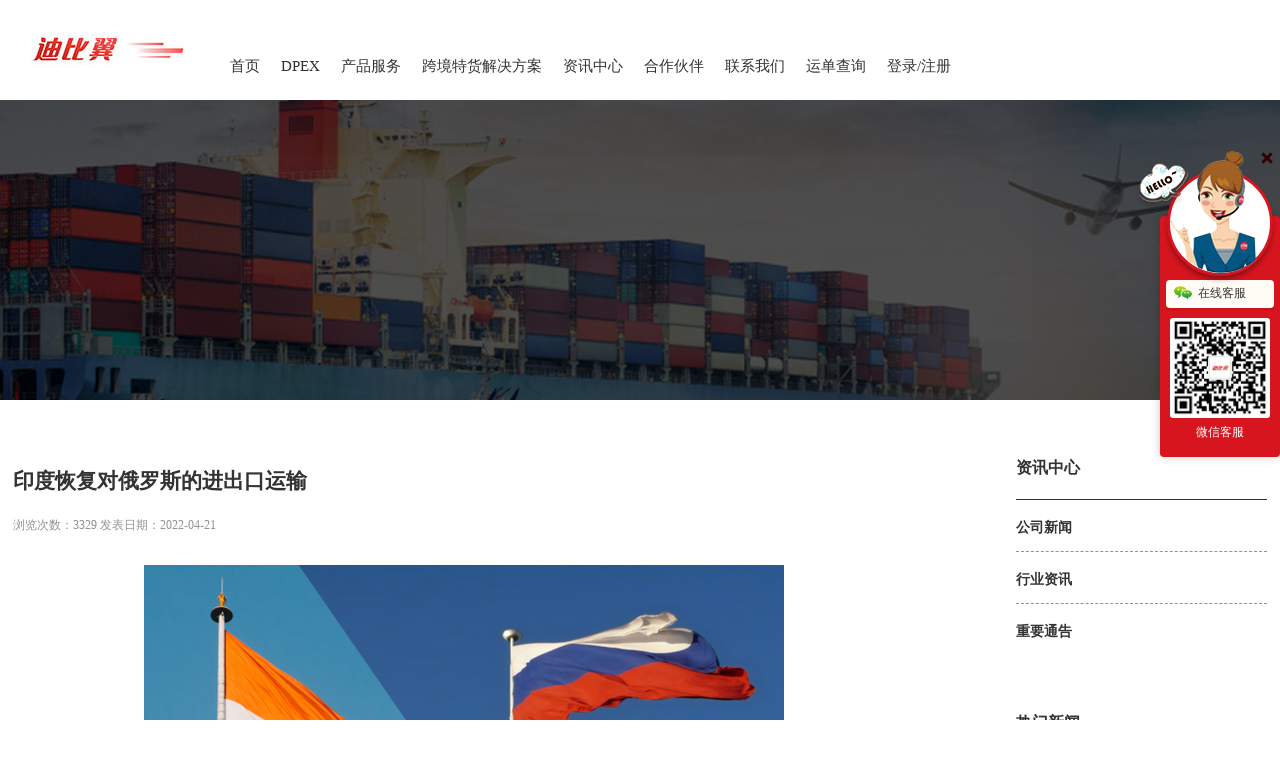

--- FILE ---
content_type: text/html; charset=utf-8
request_url: http://dpex.top/news/show/1215
body_size: 8601
content:

<html xmlns="http://www.w3.org/1999/xhtml">
<html>
<head>
    <meta http-equiv="Content-Type" content="text/html; charset=UTF-8">
    <meta name="viewport" content="width=device-width,initial-scale=1">
        <title>印度恢复对俄罗斯的进出口运输</title>
            <meta name="keywords" content="DPEX国际快递,澳洲专线、马来西亚专线、新加坡专线、印尼专线，菲律宾专线，展会物流服务" />
            <meta name="description" content="深圳DPEX国际速递与澳大利亚邮政,马来西亚专线，新加坡专线，印度尼西亚专线，菲律宾专线，，展会物流服务，DHL快递,FEDEX快递,UPS快递等国际快递公司合作,提供国际快递,国际小包,国际空运,展会物流,仓储配货服务,咨询热线:13312935978" />

    <link rel="icon" href="/Template/default/images/Favicon.ico" type="image/x-icon" />
    <link rel="shortcut icon" href="/Template/default/images/Favicon.ico" type="image/x-icon" />
    <link type="text/css" rel="stylesheet" href="/Template/default/css/AFormats.css">
    <link type="text/css" rel="stylesheet" href="/Template/default/css/Standard.css">
    <link type="text/css" rel="stylesheet" href="/Template/default/css/Style2022.css">
    <link type="text/css" rel="stylesheet" href="/Template/default/css/StyleAdaption.css">
    <link type="text/css" rel="stylesheet" href="/Template/default/css/Sypost.css">
    <link rel="stylesheet" href="/Template/default/css/animate.min.css">
    <script type="text/javascript" src="/Template/default/js/JQuery.js"></script>
    <script type="text/javascript" src="/Template/default/js/SuperSlide.js"></script>
    <script type="text/javascript" src="/Template/default/js/wow.min.js"></script>
    <script>
        new WOW().init();
    </script>
    
    				<script>
var _hmt = _hmt || [];
(function() {
  var hm = document.createElement("script");
  hm.src = "https://hm.baidu.com/hm.js?6d0cf8d6a3ec0449bc36b5738939e263";
  var s = document.getElementsByTagName("script")[0]; 
  s.parentNode.insertBefore(hm, s);
})();
</script>
<meta name="baidu-site-verification" content="code-Y2TPAKErev" />
</head>
<body>

<header id="Header">
    <!--Logo-->
    <div class="TOP_Logo">
        <div class="Logo"><p><a href="/" title="深圳DPEX国际速递"><img src="/File/00000/Logo/2024122621/20241226210221_8768.jpg" alt="深圳市迪比翼快递有限公司"></a></p></div>
    </div>
    <!--TOP_Menu-->
    <div class="TOP_Menu">
        <menu class="menu">
            <div class="Home">
                <ul><li><a href="/">首页</a></li></ul>
            </div>
            <div class="MenuDiv">
                <ul><li><a href="/about">DPEX</a></li></ul>
            </div>
            <div class="MenuDiv">
                <ul><li><a href="/services">产品服务</a></li></ul>
                <dl>
                    <dt><img src="/Template/default/images/202008191132001616.jpg"></dt>
                    <dd>
                                    <p><a href="/services/show/1026" title="马来西亚专线">马来西亚专线</a></p>
                                    <p><a href="/services/show/1025" title="菲律宾专线">菲律宾专线</a></p>
                                    <p><a href="/services/show/1027" title="澳洲专线">澳洲专线</a></p>
                                    <p><a href="/services/show/1028" title="新加坡专线">新加坡专线</a></p>
                                    <p><a href="/services/show/1235" title="展会物流服务">展会物流服务</a></p>
                                    <p><a href="/services/show/1048" title="印尼专线">印尼专线</a></p>
                                    <p><a href="/services/show/1029" title="国际电商小包">国际电商小包</a></p>
                                    <p><a href="/services/show/1204" title="DPEX快递">DPEX快递</a></p>
                                    <p><a href="/services/show/1203" title="FEDEX">FEDEX</a></p>
                                    <p><a href="/services/show/1202" title="DHL">DHL</a></p>
                                    <p><a href="/services/show/1201" title="电商仓储 集运">电商仓储 集运</a></p>
                                    <p><a href="/services/show/1055" title="泰国专线">泰国专线</a></p>

                    </dd>
                </dl>
            </div>
            <div class="MenuDiv">
                <ul><li><a href="/case">跨境特货解决方案</a></li></ul>
                <dl>
                    <dt><img src="/Template/default/images/20200819113225132513.jpg"></dt>
                    <dd>
                                    <p><a href="/case/show/1205" title="刀具解决方案">刀具解决方案</a></p>

                    </dd>
                </dl>
            </div>

            <div class="MenuDiv">
                <ul><li><a href="/news">资讯中心</a></li></ul>
                <dl>
                    <dt><img src="/Template/default/images/20200819113254975497.jpg"></dt>
                    <dd>
                                    <p><a href="/news/5" title="公司新闻">公司新闻</a></p>
                                    <p><a href="/news/3" title="行业资讯">行业资讯</a></p>
                                    <p><a href="/news/1" title="重要通告">重要通告</a></p>

                    </dd>
                </dl>
            </div>
            <div class="MenuDiv">
                <ul><li><a href="/partner">合作伙伴</a></li></ul>
            </div>
            <div class="MenuDiv">
                <ul><li><a href="/contact">联系我们</a></li></ul>
            </div>
            <div class="MenuDiv">
                <ul><li><a href="/track">运单查询</a></li></ul>
            </div>
            <div class="MenuDiv">
                <ul><li><a href="http://43.248.188.223:8888/new_index.jsp" target="_blank">登录/注册</a></li></ul>
            </div>
        </menu>
    </div>

    <!--自适应按钮-->
    <div id="WapMenu">
        <div><span></span><span></span><span></span></div>
    </div>
    <script type="text/javascript">
							$('#WapMenu').click(function() {
								$('#WapMenu span').toggleClass('open');
								$('.TOP_Menu').toggleClass('open');
								$(window).scrollTop(0);
							});
    </script>
</header>

    

<div id="TOP_Banner" class="AEIMGBox">
    <div id="IMGBox">
        <img src="/Template/default/images/IMG.png" style="background:url(/Template/default/images/IMG-5.jpg) no-repeat center center;" alt="DPEX">
    </div>
</div>
<div id="Body_Main">
    <div id="Body_MainRight">
        <ul class="ListTitle">资讯中心</ul>

                        <div class="dl">
                            <a href="/news/5" title="公司新闻">
                                <h2 class="dt">公司新闻</h2>
                            </a>
                        </div>
                        <div class="dl active">
                            <a href="/news/3" title="行业资讯">
                                <h2 class="dt">行业资讯</h2>
                            </a>
                        </div>
                        <div class="dl">
                            <a href="/news/1" title="重要通告">
                                <h2 class="dt">重要通告</h2>
                            </a>
                        </div>

        <ul class="ListTitle">热门新闻</ul>
        <div class="dl">
            <a href="/news/show/1078" title="想寄物品去澳大利亚用什么快递好？">
                <h2 class="dt">想寄物品去澳大利亚用什么快递好？</h2>
                <p class="dd">2020/09/25</p>
            </a>
        </div>                  
        <div class="dl">
            <a href="/news/show/1163" title="马来西亚物流专线">
                <h2 class="dt">马来西亚物流专线</h2>
                <p class="dd">2021/02/26</p>
            </a>
        </div>                  
        <div class="dl">
            <a href="/news/show/1158" title="Hacked By AidilXploit">
                <h2 class="dt">Hacked By AidilXploit</h2>
                <p class="dd">2021/02/13</p>
            </a>
        </div>                  
        <div class="dl">
            <a href="/news/show/1114" title="印尼专线快递">
                <h2 class="dt">印尼专线快递</h2>
                <p class="dd">2020/12/01</p>
            </a>
        </div>                  
        <div class="dl">
            <a href="/news/show/1063" title="新加坡专线快递怎么发？">
                <h2 class="dt">新加坡专线快递怎么发？</h2>
                <p class="dd">2020/09/10</p>
            </a>
        </div>                  
        <div class="dl">
            <a href="/news/show/1084" title="美国快递专线">
                <h2 class="dt">美国快递专线</h2>
                <p class="dd">2020/09/27</p>
            </a>
        </div>                  
        <div class="dl">
            <a href="/news/show/1066" title="寄澳洲专线快递流程">
                <h2 class="dt">寄澳洲专线快递流程</h2>
                <p class="dd">2020/09/12</p>
            </a>
        </div>                  
        <div class="dl">
            <a href="/news/show/1086" title="烟草能快递到马来西亚吗">
                <h2 class="dt">烟草能快递到马来西亚吗</h2>
                <p class="dd">2020/09/29</p>
            </a>
        </div>                  

    </div>
    <div id="Body_MainLeft">
        <div id="Body_Content">
            <h1 class="Headline">
                印度恢复对俄罗斯的进出口运输
            </h1>
            <h4>
                浏览次数：3329 发表日期：2022-04-21
            </h4>
            <p style="text-indent:2em;">
	<p style="text-align:center;">
		<img src="/File/Manage/image/20220421/20220421145750_2866.png" width="640" height="465" title="印度恢复对俄罗斯的进出口运输" alt="印度恢复对俄罗斯的进出口运输" />
	</p>
	<p>
		据悉，在两家俄罗斯银行开始为卢比-卢布和欧元的支付提供便利后，印度又开始向俄罗斯发货。
	</p>
	<p>
		<span style="text-indent:2em;">上周，几十个装满大米、茶叶、咖啡和海鲜的集装箱通过格鲁吉亚的港口被运往俄罗斯。</span>
	</p>
	<p>
		这是自2月24日俄乌战争以来，印度商品首次出口到俄罗斯。
	</p>
	<p>
		印度还进口莫斯科提供的低成本俄罗斯燃料油，以维持其外汇储备。
	</p>
	<p>
		根据印度商人的说法，俄罗斯联邦储蓄银行和阿尔法银行正在促进双边贸易。两国官员已就如何重启交易和支付制定了计划，尤其是在卢比和卢布方面。
	</p>
	<p>
		尽管西方国家对俄罗斯实施了各种政治和经济制裁，但印度一直是俄罗斯的主要伙伴之一，自战争开始以来一直与莫斯科保持密切联系。
	</p>
	<p>
		随着全球航运公司停止停靠俄罗斯港口进行商业运输，俄罗斯与大多数国家之间的贸易已经停止。之后，印度政府成立了一个以印度国家船东协会首席执行官阿尼尔·德夫利(Anil Devli)为首的委员会，帮助印度贸易商寻找进入航运设施的方法。
	</p>
	<p>
		印度现在已经找到了一条替代的海运路线，主要是将货物运往格鲁吉亚港口，然后前往俄罗斯。
	</p>
	<p>
		Ajay Sahai，印度出口组织联合会的总干事兼首席执行官说，这些交流
	</p>
	<p>
		通过俄罗斯最大的银行Sberbank，很容易做到这一点。
	</p>
	<p>
		<span style="text-indent:2em;">俄罗斯主要大米出口商Shah Nanji Nagji Exports的主管nAshwin Shah上周说，他们已经向俄罗斯运送了60个非巴斯马蒂大米集装箱，每个集装箱重22，000公斤。</span>
	</p>
	<p>
		<span style="text-indent:2em;">他补充说，这笔交易的付款是由设在俄罗斯的阿尔法银行进行的，而马哈拉施特拉邦银行处理印度部分。</span>
	</p>
	<p>
		<span style="text-indent:2em;">与印度的年贸易额为80亿美元，其中约55亿美元是进口，主要是石油和钻石。印度最大的出口产品是药品、机械、大米和其他食品。</span>
	</p>
	<div>
		<br />
	</div>
	<p>
		<br />
	</p>
</p>

            <br />
            <br />
            <hr />
            <div class="pages">
                <ul>
                    <li> 上一篇：<a href="/news/show/1214" title="“禁航”两年后 首艘国际邮轮首发悉尼港">“禁航”两年后 首艘国际邮轮首发悉尼港</a></li>
                    <li>下一篇：<a  href="/news/show/1216" title="粤港澳大湾区开行首列“中老泰”国际冷链班列，打造国际物流新通道">粤港澳大湾区开行首列“中老泰”国际冷链班列，打造国际物流新通道</a></li>
                </ul>
            </div>
            <br />
        </div>
    </div>

</div>

<footer class="Footer">
    <div class="FooterDiv">
        <div style="width:100%;margin:0 auto;padding:0;clear:both;">
            <div class="Footer-Main">
                <div style="width:100%;margin:0 auto;padding:0;clear:both;" class="Footer-Menu">
                    <div style="width:40%;margin:0 auto;float:left;" class="Footer-Menu-Item">
                        <p class="LinkTitle">
                            <strong>服务项目</strong>
                        </p>
                        <div style="width:50%;margin:0 auto;padding:0;float:left;">
                            <p>
                                <span><a href="/">首页</a></span>
                            </p>
                            <p>
                                <span><a href="/about">关于DPEX</a></span>
                            </p>
                            <p>
                                <span><a href="/services">产品服务</a></span>
                            </p>
                            <p>
                                <span><a href="/case">跨境特货解决方案</a></span>
                            </p>
                            <p>
                                <span><a href="http://43.248.188.223:8888/new_index.jsp" target="_blank">会员中心</a></span>
                            </p>
                        </div>
                        <div style="width:50%;margin:0 auto;padding:0;float:left;">
                            <p>
                                <span><a href="/news">资讯中心</a></span>
                            </p>
                            <p>
                                <span><a href="/partner">合作伙伴</a></span>
                            </p>
                            <p>
                                <span><a href="/contact">联系我们</a></span>
                            </p>
                            <p>
                                <span><a href="/track">运单查询</a></span>
                            </p>
                        </div>
                    </div>
                    <div style="width:25%;margin:0 auto;float:left;" class="Footer-Menu-Item">
                        <p class="LinkTitle" style="text-align:center;">
                            <strong>服务项目</strong>
                        </p>
                                    <p style="text-align:center;"><a href="/services/show/1026" title="马来西亚专线">马来西亚专线</a></p>
                                    <p style="text-align:center;"><a href="/services/show/1025" title="菲律宾专线">菲律宾专线</a></p>
                                    <p style="text-align:center;"><a href="/services/show/1027" title="澳洲专线">澳洲专线</a></p>
                                    <p style="text-align:center;"><a href="/services/show/1028" title="新加坡专线">新加坡专线</a></p>
                                    <p style="text-align:center;"><a href="/services/show/1235" title="展会物流服务">展会物流服务</a></p>
                                    <p style="text-align:center;"><a href="/services/show/1048" title="印尼专线">印尼专线</a></p>
                                    <p style="text-align:center;"><a href="/services/show/1029" title="国际电商小包">国际电商小包</a></p>
                                    <p style="text-align:center;"><a href="/services/show/1204" title="DPEX快递">DPEX快递</a></p>
                                    <p style="text-align:center;"><a href="/services/show/1203" title="FEDEX">FEDEX</a></p>
                                    <p style="text-align:center;"><a href="/services/show/1202" title="DHL">DHL</a></p>
                                    <p style="text-align:center;"><a href="/services/show/1201" title="电商仓储 集运">电商仓储 集运</a></p>
                                    <p style="text-align:center;"><a href="/services/show/1055" title="泰国专线">泰国专线</a></p>

                    </div>
                    <div style="width:25%;margin:0 auto;float:left;" class="Footer-Menu-Item">
                        <p class="LinkTitle" style="text-align:center;">
                            <strong>新闻中心</strong>
                        </p>
                                    <p style="text-align:center;"><a href="/news/5" title="公司新闻">公司新闻</a></p>
                                    <p style="text-align:center;"><a href="/news/3" title="行业资讯">行业资讯</a></p>
                                    <p style="text-align:center;"><a href="/news/1" title="重要通告">重要通告</a></p>

                    </div>
                </div>

            </div>
            <div class="OrderMessage">
                <div class="OrderTitle">
                    <span id="Age1" class="on"><strong>投诉建议</strong></span>
                </div>
                <div id="Message1" style="display:block;">
                    <form name="addform" id="addform" method="post" action="/feedback" onsubmit="return checkdata();">
                        <input type="text" placeholder="姓名" id="userName" value="" style="width:48%;" name="userName">
                        <input type="text" placeholder="电话" id="tel" value="" style="width:48%;" name="tel">
                        <input type="text" placeholder="公司名称" id="CompanyName" value="" name="CompanyName">
                        <input type="text" placeholder="邮箱地址" id="email" value="" name="email">
                        <div class="Message"><textarea placeholder="内容" id="content" style="height:100px;" name="content"></textarea></div>
                        <input name="" type="submit" class="Submit" style="float:right;" />
                    </form>
                    <script language="JavaScript">
                                function checkdata() {
                                    if (addform.userName.value == "" || addform.userName.value.length < 1 || addform.userName.value.length > 16) {
                                        alert("\留言反馈出错，下面是产生错误的可能原因：\n\n·请输入 1-16 位您的名字！")
                                        document.addform.userName.focus();
                                        return false;
                                    }
                                    if (addform.tel.value == "" || addform.tel.value.length < 1 || addform.tel.value.length > 16) {
                                        alert("\留言反馈出错，下面是产生错误的可能原因：\n\n·请输入正确的企业联系电话及区号")
                                        document.addform.tel.focus();
                                        return false;
                                    }
                                    if (addform.CompanyName.value == "" || addform.CompanyName.value.length < 1 || addform.CompanyName.value.length > 50) {
                                        alert("\留言反馈出错，下面是产生错误的可能原因：\n\n·请输入 1-50位公司名称！")
                                        document.addform.CompanyName.focus();
                                        return false;
                                    }
                                    if (addform.Email.value == "" || addform.Email.value.length < 1 || addform.Email.value.length > 16) {
                                        alert("\留言反馈出错，下面是产生错误的可能原因：\n\n·请输入 1-16 位邮箱地址！")
                                        document.addform.Email.focus();
                                        return false;
                                    }
                                    if (addform.content.value == "" || addform.content.value.length < 2 || addform.content.value.length > 500) {
                                        alert("\留言反馈出错，下面是产生错误的可能原因：\n\n·留言内容必须大于2位字符，小于500位字符！")
                                        document.addform.content.focus();
                                        return false;
                                    }
                                    if (addform.CheckCode.value.length > 4 || addform.CheckCode.value.length <= 0) {
                                        alert("\留言反馈出错，下面是产生错误的可能原因：\n\n·请输入4位验证码")
                                        document.addform.CheckCode.focus();
                                        return false;
                                    }
                                    return true;
                                }
                                //验证码
                                function getImage() {
                                    var didi = Math.floor(Math.random() * 1000);
                                    $(".code").attr("src", "/base/codeimage?thd =" + didi);
                                }
                                var al = "";
                                if (al != "") {
                                    alert(al);
                                }
                    </script>
                </div>
            </div>
        </div>
        <div class="Footer-Rcode">
            <div class="IMG-Rcode">
                <img style="max-width:100%;" src="/File/00000/QRCode/2024122621/20241226210221_8768.jpg" alt="DPEX物流微信公众号">
            </div>
            <div class="Hotline">
                <p class="Online">
                    <span>
                        <a href="https://wpa.qq.com/msgrd?v=3&amp;uin=66831787&amp;site=dpex.top&amp;menu=yes">在线咨询</a>
                    </span>
                </p>
                <p>
                    <span style="line-height:3;color:#666666;"><strong>统一服务热线</strong></span>
                </p>
                <p class="DIN-Regular">
                    <span>86-13312935978</span>
                    <span>4000-633-198</span>
                </p>
                <p>总部地址：广东省 深圳市 龙华区 吉华路 华雅科技园 A1栋 一楼 106号</p>
            </div>
        </div>
        <div class="Footer-Link">
            <p style="text-align:left;">
                <strong>友情链接：</strong>
                            <a href="https://www.jytrack.com" target="_blank" title="全球集运查询平台">全球集运查询平台</a>
                            <a href="http://www.monmei.com" target="_blank" title="梦魅网络">梦魅网络</a>
                            <a href="http://www.i-56.com" target="_blank" title="物流建站">物流建站</a>
                            <a href="https://www.dhl.com/cn-zh/home.html" target="_blank" title="DHL">DHL</a>
                            <a href="https://www.ups.com/cn" target="_blank" title="UPS">UPS</a>
                            <a href="http://www.fedex.com/cn/" target="_blank" title="FEDEX">FEDEX</a>
                            <a href="https://www.aramex.com/" target="_blank" title="Aramex">Aramex</a>
                            <a href="#" target="_blank" title="postnl">postnl</a>
                            <a href="#" target="_blank" title="australia post">australia post</a>
                            <a href="http://www.monmei.cc" target="_blank" title="深圳SEO">深圳SEO</a>

            </p>
        </div>
        <div class="Copyright">
            <span>&#169;2022 深圳市迪比翼快递有些公司 All Rights Reserved. <a target="_blank" href="https://beian.miit.gov.cn/">粤ICP备18034218号</a> 本站部分图片及文字来源于网络，若有侵权，请告知删除！</span>
        </div>
    </div>
</footer>

    <script src="/Content/kefu/js/MMTX.js"></script>
    <link href="/Content/kefu/css/kefu.css" rel="stylesheet" />
    <!-- 客服 -->
    <div class="kefu">
        <a class="con" href="javascript:;" title="立即咨询">在<br />线<br />客<br />服</a>
        <a class="gotop" href="javascript:;" title="返回顶部"></a>
    </div>
    <div class="kefu_o">
        <a class="kefu_o_head block" href="javascript:;" title="收起">
            <img src="/content/kefu/img/kefu_o_head.png" />
        </a>
        <div class="kefu_o_body">
                        <a href="javascript:void(0)" class="kefu_btn" target="_blank">
                            <i class="myicon weixin_kefu"></i>在线客服
                            <div class="qrpic"><img alt="在线客服" /></div>
                        </a>
                    <img src="/File/00000/WxKfCode/2024122621/20241226210221_8768.jpg" class="erweima" />
                    <p class="erweima_txt">微信客服</p>

        </div>
        <a class="gotop" href="javascript:;" title="返回顶部"></a>
    </div>
    
    
</body>
</html>


--- FILE ---
content_type: text/css
request_url: http://dpex.top/Template/default/css/AFormats.css
body_size: 3353
content:

* { margin:0; padding:0; overflow:hidden;}

html { overflow-x:hidden; overflow-y:scroll; overflow:-moz-scrollbars-vertical; box-sizing:border-box; }
ul,li,dl,dt,dd,ol,label,input,cite,samp { height:auto; text-align:left; float:left; list-style-type:none; text-overflow:ellipsis; outline:none; }
a,a:link,a:visited,a:active { text-decoration:none; blr:expression(this.onFocus=this.blur()); }
table { border-collapse:collapse; border-spacing:0; margin:0 auto; }
a img,img,object,embed { border:0; outline:none; -ms-interpolation-mode:bicubic; vertical-align:middle; }
a,a:hover { color:#555; outline:none; }
dl,ul,li,ol { width:100%; }
p { overflow:visible; }

h1, h2, h3, h4,h5, h6 { font-weight: normal; }
article,aside,details,figcaption,figure,hgroup,section { display:block; }
audio,canvas,video { display:inline-block; *display:inline; *zoom:1; }
audio:not([controls]) { display:none; }
[hidden] { display:none; }

.icon {
 display:inline-block;
 font:normal normal normal 14px/1 FontAwesome;
 font-size:inherit;
 text-rendering:auto;
 -webkit-font-smoothing:antialiased;
 -moz-osx-font-smoothing:grayscale;
}


@font-face {
  font-family: "DIN-Regular";

  font-weight: normal;
  font-style: normal;
}

@font-face {
  font-family: "DIN-Bold";
  font-weight: normal;
  font-style: normal;
}

html,a,a:link,a:visited,a:active { font-style:normal; font-weight:normal; font-family:"微软雅黑", "宋体"; font-size:10.5pt; line-height:1.6; color:#333; }
font.Title { font-family:"微软雅黑", "宋体"; font-size:10.5pt; padding:0 5px; }

span.More,span.small { font-family:"微软雅黑", "宋体"; font-size:10px; }

span.large { font-size:22px; }
span.larger { font-size:28px; }
span.x-large { font-size:32px; }
span.medium { font-size:14px; }

[class*="DIN-Regular"] { font-family:DIN-Regular; font-size:24px; text-align:left; }
[class*="DIN-Bold"] { font-family:DIN-Bold; font-size:48px;line-height:1.5; }


::-moz-selection { background-color:#06C; color:#fff; text-shadow:none; }
::selection { background-color:#06C; color:#fff; text-shadow:none; }

a:focus { outline:thin dotted; }
a:hover, a:active { outline:0; }

blockquote { margin:1em 40px; }
abbr[title] { border-bottom:1px dotted; }
hr { display:block; height:1px; border:0; border-top:1px solid #ccc; }
ins { background:#ff9; color:#000; text-decoration:none; }
mark { background:#ff0; color:#000; font-style:italic; font-weight:bold; }
nav ul, nav ol { list-style:none; list-style-image:none; margin:0; padding:0; }

code,kbd,samp { font-family:monospace, monospace; _font-family:'courier new', monospace; font-size:.5em; }
pre { white-space:pre; white-space:pre-wrap; word-wrap:break-word; word-break:break-all; display:block; }

dfn { font-style:italic; }
small { font-size:85%; }
sub, sup { font-size:75%; line-height:0; position:relative; vertical-align:baseline; }
sub { bottom:-0.25em; }
sup { top:-0.5em; }

form,fieldset,figure,legend { border:0; margin:0; padding:0; }
button,input,select,textarea { font-size:100%; margin:0; vertical-align:baseline; *vertical-align:middle; -webkit-appearance: none; border-radius: 0; }
button,input[type="button"],input[type="reset"],input[type="submit"] { line-height:normal; cursor:pointer; -webkit-appearance:button; }
input[type="search"] { -webkit-appearance:textfield; -moz-box-sizing:content-box; -webkit-box-sizing:content-box; box-sizing:content-box; }
input[type="search"]::-webkit-search-decoration { -webkit-appearance:none; }
input[type="checkbox"],input[type="radio"] { width:12px; height:12px; box-sizing:border-box; }
input[type="Submit"] { text-align:center!important; }

button::-moz-focus-inner,input::-moz-focus-inner { border:0; padding:0; }
textarea { overflow:auto; vertical-align:top; resize:vertical; }
input:invalid, textarea:invalid { background-color:#f0dddd; }
table { border-collapse:collapse; border-spacing:0; }

[class*="FloatDiv"] { position:absolute!important; }

[class*="Alink"] { clear:both; }
[class*="Aligncenter"] { text-align:center!important; }
[class*="Remarks"] { text-align:justify!important; }


[class*="D-Two"] { width:50%!important; position:relative; float:left; }
[class*="D-Three"] { width:calc(100%/3 - .2px )!important; position:relative; float:left; }
[class*="D-Four"] { width:calc(100%/4)!important; position:relative; float:left; }
[class*="D-Five"] { width:calc(100%/5)!important; position:relative; float:left; }


[class*="But_More"] { width:auto; height:50px; font-size:13pt; line-height:52px; text-align:center; color:#666; padding:0 58px 0 28px; border:1px solid #CCC; box-sizing:border-box; display:inline-table; cursor:pointer; position:relative; clear:both; transition:all .5s ease; }
[class*="But_More"]:after { content:""; width:38px; height:50px; position:absolute; top:0; right:18px; z-index:1; transition:all .5s; }
[class*="But_More"]:hover { background-color:#CCC; color:#FFF; transition:all .5s ease; }



[class*="ReadMore"] { width:180px; height:42px; text-align:center; position:relative; margin:38px auto 18px; padding-left:8px; clear:both; }
[class*="ReadMore"] { font-size:11pt; line-height:42px; background-color:rgba(180,180,180,.2); transition:all .5s; }
[class*="ReadMore"] span { text-align:center; height:42px; display:inline-block; font-size:11pt; line-height:42px; }
[class*="ReadMore"] i.icon { width:39px; height:42px; text-align:center; font-size:13pt; line-height:2.5; transition:all .5s; }
[class*="ReadMore"] i.icon.fa-remove { display:none; font-size:9pt; position:absolute; top:0; right:0; }

[class*="ReadMore"]:hover,[class*="ReadMore"]:hover a,[class*="ReadMore"]:hover i.icon { transition:all .5s; color:#FFF; }
[class*="ReadMore"]:hover i.icon.fa-remove { display:block; line-height:1.5; text-align:center; }
[class*="ReadMore"]:hover i.icon { text-align:right; }



/* IE6 固定样式 prevent screen flash in IE6 */
* html,* html body { background-image:url(about:blank); background-attachment:fixed; } /* 修正IE bug 确保页面滚动时，元素不闪动*/
.fixed-top,.fixed-Links { position:fixed; position:absolute; top:120px; right:0px; z-index:9998888; }
.Show-top { position:fixed; position:absolute; top:120px; right:0px; display:none; }

.hidden { display:none!important; visibility:hidden; }
.visuallyhidden { border:0; clip:rect(0 0 0 0); height:1px; margin:-1px; overflow:hidden; padding:0; position:absolute; width:1px; }
.visuallyhidden.focusable:active,.visuallyhidden.focusable:focus { clip:auto; height:auto; margin:0; overflow:visible; position:static; width:auto; }
.invisible { visibility:hidden; }
.clearfix:before, .clearfix:after { content:""; display:table; }
.clearfix:after { clear:both; }
.clearfix { zoom:1; }


/* div#map label { overflow:visible; } */

/* 浮动层客服组件样式 */
#HOTUP { width:50px; background:#333; position:fixed; _position:absolute; right:0; top:500px; z-index:202002; overflow:visible; }

#HOTUP div.TOPUP { width:48px; position:fixed; position:absolute; top:50%; margin-top:-100px; right:0; }
#HOTUP div.TOPUP span { width:28px; height:28px; padding:10px; font-size:14px; line-height:14px; color:#FFF; text-align:justify; display:block; cursor:pointer; }
#HOTUP div.TOPUP a { font-size:14px; line-height:14px; color:#FFF; display:block; }

#HOTUP div.TOPUP img { width:48px; height:48px; background:#FFF; margin-top:2px; z-index:388; }
#HOTUP div.TOPUP img.GETUP { background-image:url(Icon-09.png); }



/* 标准主图分列设置 */
.IMG_List_3 .list { width:calc(94%/3); display:inline; float:left; position:relative; }
.IMG_List_3 .list + .list { margin-left:calc(6%/2); }
.IMG_List_3 .list + .list:nth-child(3n+1) { margin-left:0; clear:both; }
.IMG_List_3 .list + .list:nth-child(n+3) { margin-top:3%; }
.IMG_List_3 .list + .list:nth-child(-n+3) { margin-top:0; }


.IMG_List_5 .list { width:calc(86%/5); text-align:center; line-height:80px; display:inline-block; float:left; position:relative; }
.IMG_List_5 .list + .list { margin-left:calc(14%/4); }
.IMG_List_5 .list + .list:nth-child(5n+1) { margin-left:0; clear:both; }
.IMG_List_5 .list + .list:nth-child(15n+1) { margin-left:0; }
.IMG_List_5 .list + .list:nth-child(n+6) { margin-top:2.5%; }
.IMG_List_5 .list + .list:nth-child(-n+5) { margin-top:0; }


.IMG_List_8 .list { width:calc(85%/8); display:inline; float:left; position:relative; }
.IMG_List_8 .list + .list { margin-left:calc(15%/7); }
.IMG_List_8 .list + .list:nth-child(3n+1) { margin-left:calc(15%/7); clear:none; }
.IMG_List_8 .list + .list:nth-child(8n+1) { margin-left:0; clear:both; }
.IMG_List_8 .list + .list:nth-child(n+8) { margin-top:calc(12%/7); }
.IMG_List_8 .list + .list:nth-child(-n+8) { margin-top:0; }


.KE_IMG_Show div.show
{ width:100%; height:0; margin:0; padding:0; position:relative; -webkit-box-sizing:border-box; -moz-box-sizing:border-box; box-sizing:border-box; }

.KE_IMG_Show div.show img
{ width:100%; height:100%; position:absolute; top:0; left:0; }

--- FILE ---
content_type: text/css
request_url: http://dpex.top/Template/default/css/Standard.css
body_size: 4304
content:
@charset "utf-8";
/* Time:2020/2/28 20:00:00 */

Body { padding-top:100px; }
#Header { width:100%; height:100px; background-color:#FFF; position:fixed!important; position:absolute; top:0; left:0; z-index:200; }


#WapMenu {
	width:38px; height:38px; padding:27px; z-index:2018888; display:none;
	position:fixed!important; position:absolute; top:0; right:0;
}

#WapMenu span {
	width:100%; height:3px; margin:9px 0!important; background:#CCC;
	display:inherit; transition:.5s;
}

#WapMenu span.open:nth-child(1){ transform:rotate(45deg) translate(8.5px,8.5px); }
#WapMenu span.open:nth-child(3){ transform:rotate(-45deg) translate(8.5px,-8.5px); }
#WapMenu span.open:nth-child(2){ opacity:0 }


/* LOGO 设置 */
.TOP_Logo { height:0; margin:0 auto; z-index:266; }
.TOP_Logo .Logo { width:calc((100% - 850px)/2); min-width:200px; height:100px; text-align:center; display:table; position:absolute; z-index:88; }
.TOP_Logo .Logo p { display:table-cell; vertical-align:middle; }
.TOP_Logo .Logo img { max-width:280px; max-height:75px; width:expression(this.width>280 && this.width > this.height ? 280:auto); height:expression(this.height>75 ? auto:75); }


/*网站导航栏样式 */
.TOP_Menu { width:100%; height:auto; background:none; position:fixed!important; position:absolute; top:50px; z-index:215; }
.TOP_Menu .menu { width:1000px!important; height:auto; margin:0 auto; padding-left:180px; z-index:210; }
.TOP_Menu .menu div { width:auto; text-align:center; float:left; }
.TOP_Menu .menu div.MenuDiv { margin-left:33px; }

.TOP_Menu .menu div ul { width:auto; height:50px; text-align:center; position:relative; z-index:159; }
.TOP_Menu .menu div ul:after { content:""; width:0; position:absolute; left:50%; bottom:0; border-bottom:5px solid #FFF; z-index:-1; transition:all .5s ease; }
.TOP_Menu .menu div ul.Over:after,.TOP_Menu .menu div ul:hover:after { width:100%; left:0; transition:all .5s ease; }

.TOP_Menu .menu div,.TOP_Menu .menu div ul,.TOP_Menu .menu div ul a { font-size:11.5pt; line-height:32px; }
.TOP_Menu .menu div ul:hover a,.TOP_Menu .menu div ul.Over a { color:#d6151f; font-weight:bold; }

.TOP_Menu .menu div dl { width:400px; height:0; border:0; background-color:#FFF; position:absolute; top:50px; overflow:hidden;}
.TOP_Menu .menu div:hover,.TOP_Menu .menu div:hover dl { height:340px; transition:all .5s ease; }
.TOP_Menu .menu div.MenuDiv:hover dl { height:auto; border-top:2px solid #d6151f; }
.TOP_Menu .menu div.MenuDiv dl dt { width:50%; height:200px; text-align:center; position:relative; }
.TOP_Menu .menu div.MenuDiv dl dt img { width:200px; height:200px; z-index:195; }
.TOP_Menu .menu div.MenuDiv dl dd { width:40%; height:98%; line-height:28px; padding:1% 5%; }

.TOP_Menu .menu div.Language { float:right; }
.TOP_Menu .menu div.Language ul { width:30px; height:30px; line-height:30px; border:1px solid #E5E5E5; box-sizing:border-box; }
.TOP_Menu .menu div.Language ul a { line-height:30px;}
.TOP_Menu .menu div.MenuDiv:last-child ul:after,.TOP_Menu .menu div.Language ul:after { border:medium none; }



/* 标准广告样式 */
#TOP_Banner { width:100%; height:300px; padding:0; margin:0 auto; position:relative; }
#TOP_Banner div,#TOP_Banner div img { width:100%; height:100%; margin:0 auto; z-index:90; }
#TOP_Banner div img { background-position:center center; background-repeat:no-repeat; }


#SlidesBox { width:100%; height:auto; overflow:visible; margin:0 auto; position:relative; }
#SlidesBox ul.IMGBox,#SlidesBox ul.IMGBox li { width:100%; height:780px; position:relative; margin:0; padding:0; }
#SlidesBox ul.IMGBox li img { width:100%; height:100%; background-position:center; background-repeat:no-repeat; }

#SlidesBox .prev,#SlidesBox .next { width:10px; height:10px; position:absolute; left:50%; bottom:8px; margin-top:-15px; z-index:188; cursor:pointer; }
#SlidesBox .prev,#SlidesBox .next { border-left:2px solid #d6151f; border-top:2px solid #d6151f; }
#SlidesBox .prev:hover,#SlidesBox .next:hover { border-color:#00B119; }
#SlidesBox .next {
	 margin-left:460px;
	 -webkit-transform: rotate(135deg);
	 -moz-transform: rotate(135deg); 
	 -ms-transform: rotate(135deg); 
	 -o-transform: rotate(135deg);
}
#SlidesBox .prev {
	 margin-left:320px;
	 -webkit-transform: rotate(-45deg);
	 -moz-transform: rotate(-45deg); 
	 -ms-transform: rotate(-45deg); 
	 -o-transform: rotate(-45deg);
}


#SlidesBox .IMGnu,#SlidesBox .Athum,#SlidesBox .AFloat { width:100%; height:0; z-index:30; }
#SlidesBox .IMGnu ul { width:200px; height:25px; font:normal normal 1px/6px Arial; text-align:center; position:absolute; left:50%; margin-left:300px; bottom:0; z-index:15; }
#SlidesBox .IMGnu span { width:8px; height:8px; text-align:center; margin:3px; padding:0; border-radius:50%; cursor:pointer; display:inline-table; z-index:15; }
#SlidesBox .IMGnu span { font-family:Arial; font-size:0; line-height:0; color:#FFF; background-color:#FFF; -webkit-transition:all .3s; -o-transition:all .3s; transition:all .3s; }
#SlidesBox .IMGnu span.on { background-color:#00B119; color:#00B119; }

#SlidesBox .IMGnu ul.Mark { width:280px; height:39px; text-align:right; left:50%; margin-left:300px }
#SlidesBox .IMGnu ul.Mark span { height:16px; line-height:1.5; margin-top:0; border-radius:5%; }
#SlidesBox .IMGnu ul.Mark span.on { width:39px; }

#SlidesBox .AFloat ul { width:1180px; height:100%; text-align:center; position:absolute; top:0; left:50%; margin-left:-590px; z-index:8; }
#SlidesBox .AFloat ul li { width:100%; height:100%; text-align:left; position:relative; z-index:8; }
#SlidesBox .AFloat ul figure { width:100%; height:50%; position:absolute; bottom:-100%; display:inline-block; opacity:1; cursor:pointer; }
#SlidesBox .AFloat ul figure,#SlidesBox .AFloat ul figure p { font-size:38px; }
#SlidesBox .AFloat ul figure.On { font-size:38px; bottom:0; opacity:1; }

#SlidesBox .Athum img,#SlidesBox .Athum img.on,#SlidesBox .AFloat figure,#SlidesBox .AFloat figure.on
{ -webkit-transition:all .5s ease; -moz-transition:all .5s ease; -o-transition:all .5s ease; transition:all .5s ease; }



/* 搜索条的样式 */
.AlterSearch { width:100%; height:120px; position:inherit; background:#d6151f; }
.AlterSearch .MainSearch { width:100%; height:100%; position:inherit; padding:0; margin:0 auto; }
.AlterSearch .TypeSearch { width:100%; position:absolute; margin-top:-45px; z-index:58; }
.AlterSearch .TypeSearch label { width:80px; height:45px; text-align:left; padding:0 20px; position:relative; }
.AlterSearch .TypeSearch label { font-size:11.5pt; line-height:50px; color:#FFF; cursor:pointer; }

.AlterSearch .TypeSearch label:after { content:""; position:absolute; right:5%; top:0; width:30px; height:50px; z-index:1; transition:all .3s; }
.AlterSearch .TypeSearch label:after { background-repeat:no-repeat; background-position:center;  }
.AlterSearch .TypeSearch label.on:after,.AlterSearch .TypeSearch label:hover:after { }

.AlterSearch .KeyWaybill { width:48%; height:60px; padding:30px 0; position:relative; float:left; }
.AlterSearch .KeyWaybill input.keyText { width:72%; height:60px; line-height:40px; padding:0 2%; border:1px solid #DDD; box-sizing:border-box; }
.AlterSearch .KeyWaybill input.keySubmit { width:28%; height:60px; text-align:center; font-size:15pt; line-height:40px; border:0; color:#FFF; }

.AlterSearch .TelCall { width:52%; height:120px; padding:0 0; font-size:16pt;line-height:85px;color:#FFF; position:relative; float:right; }
.AlterSearch .TelCall img { width:270px;height:60px; margin-right:18px; margin-top:23px;}


.AlterSearch .KeyPrice { width:100%; height:80px; padding:20px 0; float:left; }

.AlterSearch .KeyPrice span { width:90%; height:25px; padding:0 5%; font-size:14px; line-height:25px; color:#FFF; display:inline-block; }
.AlterSearch .KeyPrice input { width:85%; height:50px; line-height:50px; padding:0 5%; border:1px solid #DDD; box-sizing:border-box; }

.AlterSearch .KeyPrice div { height:100%; float:left; position:relative; color:#FFF; }
.AlterSearch .KeyPrice div.Region,.AlterSearch .KeyPrice div.Destination { width:18%; }
.AlterSearch .KeyPrice div.Weight { width:12%; }
.AlterSearch .KeyPrice div.Volume { width:24%; }

.AlterSearch div.Volume label { width:15%; height:50px; text-align:center; font-size:14px; line-height:50px; color:#FFF; }
.AlterSearch div.Volume input { width:15%; height:50px; padding:0 1%; text-align:center; position:relative; float:left; }

.AlterSearch div.Region label.Ckbx {
	position:absolute; right:18%; top:30px; z-index:1; cursor:pointer;
	width:30px; height:50px; background-repeat:no-repeat; background-position:center; background-color:transparent!important;	
}
.AlterSearch div.Region label.Ckbx { }
.AlterSearch div.Region label.Ckbx:hover { }

.AlterSearch div#RegionList.RegionList {
	width:10.15%; height:0; margin-top:79px; padding:0 .8%; position:absolute; z-index:18;
	background-color:#FFF; border:1px solid #FFF; box-sizing:border-box;
}

.AlterSearch div.RegionList li { height:25px; line-height:25px; color:#666; cursor:pointer; }
.AlterSearch div.RegionList li.on,.AlterSearch div.RegionList li:hover { font-weight:bold; color:#d6151f; }

.AlterSearch .KeyPrice input[type="checkbox"] { display:none; }
.AlterSearch .KeyPrice input.Btn_Region:checked ~ div#RegionList.RegionList
{ height:auto; padding-top:8px; padding-bottom:8px; border:1px solid #CCC; display:block; transition:all .5s; }

.AlterSearch .KeyPrice input.keySubmit { min-width:120px; width:10%; height:50px; margin-top:25px; padding:0 1%; text-align:center; font-size:12pt; line-height:50px; border:0; color:#FFF; }



/* 通栏标题样式 */

#Frame_MenuNav { width:100%; height:70px; background-color:#FFF; position:relative; padding:0; }
#Frame_MenuNav:after { content:""; position:absolute; left:0; bottom:0; width:100%; height:1px; border-bottom:1px solid #DDD; z-index:0; }

div.MainMenu { height:100%; margin:0 auto; padding:0; position:relative; }
div.MainMenu ul.MenuItem { width:100%; height:100%; text-align:center; font-size:12pt; z-index:2; }
div.MainMenu ul.MenuItem li,div.MainMenu ul.MenuItem a { font-size:12pt; line-height:85px; float:none; }

div.MainMenu ul.MenuItem li { height:100%;width:auto; text-align:center; display:inline-block;white-space:nowrap; position:relative; transition:all .3s; }
div.MainMenu ul.MenuItem li:after { content:""; position:absolute; left:50%; bottom:0; width:0; height:3px; z-index:1; transition:all .3s; }
div.MainMenu ul.MenuItem li.active:after,div.MainMenu ul.MenuItem li:hover:after { width:100%; left:0; right:0; transition:all .3s; }
div.MainMenu ul.MenuItem li + li { margin-left:158px; }

div.MainMenu ul.MenuItem.Services li + li { margin-left:178px; }
div.MainMenu ul.MenuItem li.active a,div.MainMenu ul.MenuItem li:hover a
{ color:#d6151f; font-weight:bold; }


/* FooterDiv css */

.Footer { background:#2B323A; position:relative; clear:both; z-index:1; }
.FooterDiv { height:auto; margin:0 auto; padding-top:80px; padding-bottom:60px; position:relative; clear:both; }
.Footer:before { width:100%; height:72px; background-color:#232628; content:""; position:absolute; left:0; bottom:0; z-index:0; }
.FooterDiv,.FooterDiv a { color:#666; }

.Footer .Footer-Main { width:62%; float:left; }

.Footer .Footer-Menu .Footer-Menu-Item { min-height:180px; border-right:1px solid #5A5A5A; }
.Footer .Footer-Menu .Footer-Menu-Item p,.Footer .Footer-Menu .Footer-Menu-Item p a { font-size:14px; line-height:32px; }
.Footer .Footer-Menu p.LinkTitle { margin-bottom:22px; }
.Footer a:hover,.Footer p.LinkTitle { color:#FFF; }

.Footer .Footer-Rcode { width:100%; margin:38px auto 30px; color:#FFF; clear:both; }
.Footer .Footer-Rcode .IMG-Rcode { width:13%; float:left; }
.Footer .Footer-Rcode .Hotline { width:85%; float:right; }

.Footer .Footer-Rcode p.Online span { display:block; width:65px; height:32px; margin-bottom:8px; border-radius:3px; text-align:center;}
.Footer .Footer-Rcode p.Online span,.Footer .Footer-Rcode p.Online span a { line-height:32px; color:#FFF; }
.Footer .Footer-Rcode p.Online span:hover { background-color:#e7e7e7;}
.Footer .Footer-Rcode p.Online span a:hover{color: #000;}
.Footer .Footer-Rcode p.DIN-Regular { margin-top:3px; }
.Footer .Footer-Rcode p.DIN-Regular span + span { margin-left:18px; }


.Footer .Footer-Link { width:100%; min-height:65px; margin-top:5px!important; clear:both; color:#FFF; }
.Footer .Footer-Link a { margin-right:12px; color:#FFF; }
.Footer .Footer-Link a:hover { color:#666; }

.Footer .OrderMessage { width:35%; float:right; }
.Footer .OrderMessage .OrderTitle { margin-bottom:18px; font-size:14px; line-height:2; color:#FFF; }
.Footer .OrderMessage .OrderTitle span + span { margin-left:38px; }
.Footer .OrderMessage .OrderTitle span.on,.Footer .OrderMessage .OrderTitle span:hover { border-bottom:3px solid #e7e7e7; cursor:pointer; }

.Footer .OrderMessage input { width:98%!important; padding:0 1%!important; height:32px; line-height:32px; color:#5A5A5A; margin-bottom:12px; background-color:transparent!important; border:1px solid #5A5A5A; box-sizing:border-box; }
.Footer .OrderMessage input:nth-child(1),.Footer .OrderMessage input:nth-child(2) { width:47%!important; padding:0 2%!important; }
.Footer .OrderMessage input:nth-child(2) { margin-left:4%; }
.Footer .OrderMessage input.Submit { width:88px!important; text-align:center; margin-right:2%; background-color:#5A5A5A!important; border:0; font-weight:bold; color:#FFF;border-radius: 5px; }
.Footer .OrderMessage input:hover.Submit { background-color:#d6151f!important; color:#FFF; cursor:pointer; }

.Footer .OrderMessage .Message { width:98%; min-height:100px; margin-bottom:12px; float:left; position:relative; }
.Footer .OrderMessage .Message textarea { width:100%; padding:1%!important; height:100%; min-height:100px; background-color:transparent; border:1px solid #5A5A5A; box-sizing:border-box; font-family:"微软雅黑", "宋体"; color:#5A5A5A; }

.Footer .Copyright { width:100%;height:75px;margin:0 auto;padding:0;position:absolute;bottom:0;clear:both; }
.Footer .Copyright,.Footer .Copyright a { text-align:center; line-height:75px; }



.Footer .OrderMessage input::-webkit-input-placeholder,
.Footer .OrderMessage textarea::-webkit-input-placeholder {
  color: #5A5A5A;
}

.Footer .OrderMessage input:-moz-placeholder,
.Footer .OrderMessage textarea:-moz-placeholder {
  color: #5A5A5A;
}

.Footer .OrderMessage input::-moz-placeholder,
.Footer .OrderMessage textarea::-moz-placeholder {
  color: #5A5A5A;
}

.Footer .OrderMessage input:-ms-input-placeholder,
.Footer .OrderMessage textarea:-ms-input-placeholder {
  color: #5A5A5A;
}


@media screen and (min-width:1024px) and (max-width:1280px) {
}


@media screen and (min-width:768px) and (max-width:1024px) {
}


@media only screen and (max-width:768px) {
}

--- FILE ---
content_type: text/css
request_url: http://dpex.top/Template/default/css/Style2022.css
body_size: 6983
content:
@charset "utf-8";
/* Time:2020/2/28 20:00:00 */

h1 { text-align:center; font-size:20.5pt; line-height:1.2; color:#333; }
h1.Headline { font-size:16pt; line-height:3; color:#333; }
h1.Strong { line-height:52px; color:#d6151f; margin-top:52px; }

p.Subheading { font-size:12pt; line-height:1; color:#939393; }

h2 { font-size:16pt; color:#333; }
h2.Headline { line-height:3; color:#333; }

h3 strong { font-size:22px; line-height:1; color:#e7e7e7; }
h4 { height:52px; font-size:12px; line-height:2; }


[class*='But_More']:hover,[class*='ReadMore']:hover,[class*='ActionColor0'],.FloatKEditor:hover div.MarkNume,ul.PageNumes a.Color0,ul.PageNumes a:hover
{ background-color:#d6151f!important;color:#FFF!important; }

#HOTUP div.TOPUP span,#HOTUP div.TOPUP img,div.MainMenu ul.MenuItem li.active:after,div.MainMenu ul.MenuItem li:hover:after,
#Body_Search.AlterSearch .MainSearch label
{ background-color:#d6151f; }

.TOP_Menu .menu div:hover ul,.TOP_Menu .menu div ul.Over,.TOP_Menu .menu div ul:after
{ border-color:#d6151f; }

#HOTUP div.TOPUP span:hover,#HOTUP div.TOPUP img:hover,.Text-Days .Title:hover:after,
#Body_Search.AlterSearch input.keySubmit,#Body_Search.AlterSearch .TypeSearch label.on
{ background-color:#e7e7e7;color: #000;}




/* == 标准框架尺寸 Width Size ====================================================== */

.KE_IMG_Show,.MainKEditor,.MainContent,.SliderBox { width:100%; margin:0 auto; padding:0; position:relative; }
#Home_Frame,#Body_Frame,#Body_Frame #Body_Right,#Body_Main { width:100%; margin:0 auto; padding:0; position:relative; }
#Body_Content,#News_List { width:100%; min-height:100px; margin:0 auto; position:relative; clear:both; }

.MainKEditor { min-height:52px; background:none; margin:0 auto; padding:0; clear:both; position:relative; color:#666; }
.Frame_StyleCss { margin:0px auto; padding:50px 0 50px; }


#Body_Right,#Body_Right .KE_IMG_Show,#Body_Right .MainKEditor { width:100%; }
div.AE_Banner,div.Atitle div,#Body_Frame,#Body_Main,.FooterDiv,#Body_Pages,
.AlterSearch div.MainSearch
{ width:1280px; }


/* == Home pages ====================================================== */

#Frame_About.Frame_StyleCss { margin:0px auto; padding:50px 0 50px; }
#Frame_Customer.Frame_StyleCss { margin:0px auto; padding:50px 0 50px; }
#Frame_Business.Frame_StyleCss { margin:0px auto;padding:80px 0 50px; }
#Frame_NewsList.Frame_StyleCss { margin:0px auto;padding:50px 0 30; background-color:#E7E7E7; }
#Frame_Service.Frame_StyleCss { margin:0px auto;padding:50px 0 50px; background-color:#d6151f; display:block; }

#Frame_Designer { width:100%; height:180px; padding:0; background-position:top center; background-repeat:no-repeat; clear:both; }



/* About csss */

#Main_About { width:1180px; margin:0 auto; padding:0; clear:both; }
#Main_About .Headline { position:absolute; left:50%; }
#Main_About .D-Two + .D-Two { padding-top:75px; }
#Main_About .Readtext { width:100%; margin:25px auto; clear:both; }
#Main_About .Aboutitem dl.D-Three { min-height:150px; cursor:pointer; position:relative; }
#Main_About .Aboutitem dl.D-Three sup { position:absolute; top:10px; font-size:16pt; line-height:20px; }
#Main_About .Aboutitem dl.D-Three p.headline { font-size:18px; line-height:1.5; color:#000; }


/* Business csss */

#Main_Business .Logistics { width:1580px; margin:0 auto; padding:0; clear:both; }
#Main_Business .Readtext { width:1180px; text-align:center; font-weight:bold; margin:0 auto; padding:0; clear:both; }
#Main_Business .Signitem { width:1180px; margin:0 auto; padding:0; clear:both; }


/* Services css */
#Services { width:100%; margin-top:30px; position:relative; }

#Services ul.Serv_Title { width:100%; height:50px; margin-bottom:55px; position:relative; }
#Services ul.Serv_Title:after { content:""; width:100%; height:0; position:absolute; bottom:0; left:0; border-bottom:1px solid #e7e7e7; box-sizing:border-box; z-index:1; }
#Services ul.Serv_Title div { width:1100px; height:50px; text-align:center; margin:0 auto; position:relative; }
#Services ul.Serv_Title div span { width:auto; height:50px; margin:0 4%; position:relative; display:inline-block; }
#Services ul.Serv_Title div span:after { content:""; width:0; height:0; position:absolute; bottom:0; left:50%; border-bottom:4px solid #e7e7e7; box-sizing:border-box; z-index:1; transition:all .5s; }
#Services ul.Serv_Title div span.on:after,#Services ul.Serv_Title div span:hover:after { width:100%; left:0; transition:all .5s; }
#Services ul.Serv_Title div,#Services ul.Serv_Title div span,#Services ul.Serv_Title div span a { font-size:16px; line-height:50px; color:#FFF; }

#Services div.Serv_Banner,#Services div.Serv_Banner ul { width:100%; height:400px; margin:0 auto; position:relative; }
#Services div.Serv_Banner li,#Services div.Serv_Banner li img { width:100%; height:100%; background-position:center; }
#Services div.Serv_Banner li img { background-position:center; background-repeat:no-repeat; background-size:auto 100%; }

#Services div.Serv_Boxs { width:780px; height:400px; background-color:rgba(255,255,255,1); position:absolute; left:50%; top:95px; margin-left:-390px; z-index:12; }
#Services div.Serv_Boxs .Serv_Remarks { width:100%; height:100%; margin:0 auto; position:relative; }

#Services div.Serv_Boxs div.Remarks { width:calc(100% - 70px); height:calc(100% - 30px); padding:15px 35px; color:#666; margin:0 auto; }
#Services div.Serv_Boxs div.Headline,#Services div.Serv_Boxs div.Readmore,#Services div.Serv_Boxs div.Readtag { width:100%; margin:25px auto; }
#Services div.Serv_Boxs div.Headline { width:100%; font-size:18px; line-height:1.2; color:#333; }

#Services div.Serv_Boxs span.But_More { width:180px; background-color:#d6151f; color:#FFF; margin-top:25px; }
#Services div.Serv_Boxs span.But_More:after { background-image:url(../images/ASlides-2.png); }
#Services div.Serv_Boxs div:hover.Remarks span.But_More { background-color:#e7e7e7; color:#FFF; }

#Services .prev,#Services .next { display:block; width:36px; height:36px; position:absolute; top:50%; left:50%; margin-top:50px; z-index:28; }
#Services .prev,#Services .next { border:1px solid #DDD; box-sizing:border-box; background-repeat:no-repeat; background-position:center; }
#Services .prev,#Services .next { font-family:Arial; font-size:18px; line-height:35px; text-align:center; cursor:pointer; color:#FFF; }

#Services .next { background-image:url(../images/ASlides-2.png); margin-left:430px; }
#Services .prev { background-image:url(../images/ASlides-1.png); margin-left:-465px; }
#Services .next:hover { background-image:url(../images/ASlides-6.png); border-color:#e7e7e7; }
#Services .prev:hover { background-image:url(../images/ASlides-5.png); border-color:#e7e7e7; }




/* == Website pages ====================================================== */

/* AboutUS css */
.AboutUS .Aboutitem { width:1200px!important; min-height:400px; margin:50px auto!important; position:relative; float:none;clear:both; }
.AboutUS .Aboutitem dl.D-Three { width:22.8%!important; min-height:400px; cursor:pointer; position:relative; }
.AboutUS .Aboutitem dl.D-Three + dl.D-Three { margin-left:15.8% !important; }

.AboutUS .Aboutitem dl.D-Three:after { content:""; width:98%; height:280px; position:absolute; top:100px; left:50%; margin-left:-49%; border:1px solid #FFF; box-sizing:border-box; z-index:-1; transition:all .5s; }
.AboutUS .Aboutitem dl.D-Three:hover:after { top:70px; border:5px solid #d6151f; transition:all .5s; }

.AboutUS .Aboutitem dl.D-Three img { padding:30px 20px; background-color:#FFF; z-index:1; }
.AboutUS .Aboutitem dl.D-Three sup { position:absolute; top:170px; font-size:16pt; line-height:20px; }

.AboutUS .Aboutitem dl.D-Three span { font-size:32px;font-weight:bold; }
.AboutUS .Aboutitem dl.D-Three span.DIN-Bold { font-size:48px; line-height:1.5; color:#d6151f; }
.AboutUS .Aboutitem dl.D-Three p.headline { font-size:22px; line-height:2; font-weight:normal; color:#d6151f; }


.AboutUS dl.About-text { width:500px; height:auto; font-size:14px; line-height:32px; color:#666; text-align:justify; }
.About-One dl.About-text { margin-right:80px; float:right; color:#FFF; }
.About-Two dl.About-text { margin-left:80px; float:left; }

.About-One { background-color:#d6151f; color:#FFF; }
.About-One dl.About-Right,.About-Two dl.About-Left { height:650px; background-position:center; background-repeat:no-repeat; }
.About-One dl.About-Right { background-image:url(../images/About-right.jpg); background-position:center top; }
.About-Two dl.About-Left {
    background-image: url(../images/About-left.jpg);
    background-position: center right;
}

.About-Project { width:100%;height:158px; background-color:#d6151f; color:#FFF;clear:both; }
.About-Project .About-Four { width:1180px; margin:50px auto; float:none; clear:both; }
.About-Project dl.K-Frame p { font-size:13pt; line-height:28px; font-weight:bold; }



/* Services css */

.Serv-Left { width:100%; height:400px!important; position:relative; }
.Serv-Right,.Serv-Main { width:100%; height:780px!important; position:relative; }

.Serv-Left dl.Serv-text,.Serv-Main dl.Serv-text { width:540px; height:auto; margin-left:40px; font-size:14px; line-height:29px; color:#666; text-align:justify; }
.Serv-Right dl.Serv-text { width:540px; height:auto; margin-right:40px; margin-left:0px; font-size:14px; line-height:29px; color:#666; text-align:justify; }


dl.Serv-text dl.Column { width:100%; float:left; }
dl.Serv-text dl.Column dt { min-width:70px!important; float:left; }
dl.Serv-text dl.Column dd { width:470px!important; float:left; }
dl.Serv-text p.headline { font-size:16px; margin-top:75px; color:#333; }

.Serv-Right .D-Two,.Serv-Main .D-Two,.Serv-Left .D-Two { height:100%; background-repeat:no-repeat; }
.Serv-Right .D-Two { background-position:left; }
.Serv-Left .D-Two { background-position:right; }

/*dl.Serv-One-Left { background-image:url(../images/Serv-1-Left.jpg); }*/
/*dl.Serv-One-Right { background-image:url(../images/Zoom-1-Right.jpg); }*/
dl.Serv-Two-Left { background-image:url(../images/Serv-2-Left.jpg); }
dl.Serv-Two-Right { background-image:url(../images/Zoom-2-Right.jpg); }
dl.Serv-Three-Left { background-image:url(../images/Serv-3-Left.jpg); }
dl.Serv-Three-Right { background-image:url(../images/Zoom-3-Right.jpg); }
dl.Serv-Four-Left { background-image:url(../images/Serv-4-Left.jpg); }
dl.Serv-Four-Right { background-image:url(../images/Zoom-4-Right.jpg); }

dl.Serv-Five-Top { background-color:#FF0000; background-image:url(../images/Logo-Express.png); background-position:center; }
dl.Serv-Five-Down { background-color:#FF8200; background-image:url(../images/Logo-Vova.png); background-position:center; }
.Serv-Right .D-Two.Serv-Five-Right { background-color:#68BDED; background-image:url(../images/Logo-Wish.png); background-position:center center; }



/* Solution css */

.IMG-Solution { width:100%; height:600px; position:relative; margin:50px auto; background-position:center; background-repeat:no-repeat; }
.IMG-Solution.CUTTER { background-image:url(../images/IMG-11.jpg); }
.IMG-Solution.BATTERY { background-image:url(../images/IMG-12.jpg); }

.IMG-Solution dl.Text { width:380px; height:400px; padding:100px 60px; background-color:#d6151f; position:absolute; left:50%; top:0; margin-left:-600px; color:#FFF;opacity: 0.8;}
.IMG-Solution dl.Text p.headline { font-size:16px;line-height:2.5; font-weight:bold; }

.D-Solution { width:1200px; margin:50px auto!important; }
.D-Solution .S-Five { width:calc(86%/5)!important; min-height:300px; margin-top:50px; background-color:#E7E7E7; border:1px solid #DDD; box-sizing:border-box; cursor:pointer; transition:all .5s; }
.D-Solution .S-Five + .S-Five { margin-left:calc(14%/4)!important; }
.D-Solution .S-Five img { margin-top:20px; background-position:center; background-repeat:no-repeat; z-index:1; }
.D-Solution .S-Five p.headline { font-size:20px;line-height:3.5; font-weight:bold; }
.D-Solution .S-Five p.Arrow,.D-Solution .S-Five p.Arrow span { text-align:center; font-family:" 宋体"; font-size:12px; line-height:12px; } 
.D-Solution .S-Five p.Arrow span { width:25px; height:25px; border-radius:12.5px; border:1px solid #d6151f; box-sizing:border-box; display:inline-table; background-image:url(../images/OArrow.png); background-position:center; background-repeat:no-repeat; transition:all .5s; }

.D-Solution .S-Five:hover { background-color:#d6151f; transition:all .5s; }
.D-Solution .S-Five:hover p.Arrow span { background-color:#e7e7e7; transition:all .5s; }
.D-Solution .S-Five:hover p.headline { color:#000; }
.D-Solution .S-Five img.img-one { background-image:url(../images/Kjing_01.png); }
.D-Solution .S-Five:hover img.img-one { background-image:url(../images/Kjing_11.png); }
.D-Solution .S-Five img.img-two { background-image:url(../images/Kjing_02.png); }
.D-Solution .S-Five:hover img.img-two { background-image:url(../images/Kjing_12.png); }
.D-Solution .S-Five img.img-three { background-image:url(../images/Kjing_03.png); }
.D-Solution .S-Five:hover img.img-three { background-image:url(../images/Kjing_13.png); }
.D-Solution .S-Five img.img-four { background-image:url(../images/Kjing_04.png); }
.D-Solution .S-Five:hover img.img-four { background-image:url(../images/Kjing_14.png); }
.D-Solution .S-Five img.img-five { background-image:url(../images/Kjing_05.png); }
.D-Solution .S-Five:hover img.img-five { background-image:url(../images/Kjing_15.png); }


.Text-Days { width:90%; height:auto; padding:5%; margin-bottom:12px; }
.Text-Days .Title { width:100%; height:85px; position:relative; font-size:14px; line-height:1.5; }
.Text-Days .Title p.headline,.Text-Days .Title p.headline a { font-size:18px; line-height:2; font-weight:bold; transition:all .5s; }
.Text-Days .Title:after { content:""; width:20px; height:2px; position:absolute; left:0; bottom:15px; background-color:#d6151f; z-index:1; transition:all .5s; }

div.list:hover .Text-Days .Title,div.list:hover .Text-Days .Title a { color:#000; transition:all .5s; }
div.list:hover .Text-Days .Title:after { width:100%; transition:all .5s; }

.Text-Days .Remarks { width:100%; height:60px; font-size:14px; line-height:1.5; color:#666; }

/* Series css */

.D-Series { width:1180px; margin:50px auto!important; }
.D-Series dl.S-Four { width:calc(95.5%/4)!important; min-height:400px; margin-top:30px; background-color:#d6151f; border:1px solid #DDD; box-sizing:border-box; cursor:pointer; color:#FFF; transition:all .5s; }
.D-Series dl.S-Four + dl.S-Four { margin-left:1.5%; }
.D-Series dl.S-Four img { margin-top:20px; background-position:center; background-repeat:no-repeat; z-index:1; }
.D-Series dl.S-Four p.headline { min-height:190px!important; font-size:24px; line-height:3; color:#FFF; position:relative; }
.D-Series dl.S-Four p.headline:after { content:""; width:1px; height:100px; position:absolute; top:72px; left:50%; margin-left:-0.5px; background-color:#FFF; z-index:1; transition:all .5s; }
.D-Series dl.S-Four:hover { background-color:#e7e7e7; transition:all .5s; }



/* News_List */
#HOT_Body.News_List { background-color:#E7E7E7!important; }
#News_List.KE_IMG_Show div.show { padding-bottom:55%; background-color:#FFF; }
#News_List.KE_IMG_Show div.list { background-color:#FFF; transition:all .5s; }
#News_List.KE_IMG_Show div.list:hover {
	background-color:#FFF;
	transform:translate(0,-3px);
	-webkit-transform:translate(0,-3px);
	-moz-transform:translate(0,-3px);
	-o-transform:translate(0,-3px);
	-ms-transform:translate(0,-3px);
	-webkit-box-shadow:0 3px 5px #CCC;
	-moz-box-shadow:0 3px 5px #CCC;
	box-shadow:0 3px 5px #CCC;
}


#Home_Frame #News_List { width:1180px; padding:20px 50px; margin:0 auto 20px; float:none; }
#Body_Frame #News_List { width:1180px; padding:0; margin:52px auto; float:none; }

#News_List .prev,#News_List .next { display:block; width:36px; height:36px; position:absolute; top:50%; left:0; margin-top:-18px; z-index:28; }
#News_List .prev,#News_List .next { border:1px solid #939393; box-sizing:border-box; background-repeat:no-repeat; background-position:center; }
#News_List .prev,#News_List .next { font-family:Arial; font-size:18px; line-height:35px; text-align:center; cursor:pointer; color:#FFF; }

#News_List .next {
    background-image: url(../images/ASlides-4.png);
    left: auto;
    right: 0;
}
#News_List .prev { background-image:url(../images/ASlides-3.png); left:0; }
#News_List .next:hover { background-image:url(../images/ASlides-6.png); border-color:#e7e7e7; }
#News_List .prev:hover { background-image:url(../images/ASlides-5.png); border-color:#e7e7e7; }


#Body_Main #Body_MainLeft { width:72%; min-height:128px; margin-top:50px; float:left; position:relative; }
#Body_Main #Body_MainLeft h1.Headline { text-align:left; font-weight:bold; }
#Body_Main #Body_MainLeft #Body_Content { line-height:30px; text-align:justify; }
#Body_Main #Body_MainLeft #Body_Content h4 { color:#939393; }


#Body_Main #Body_MainRight { width:20%; min-height:128px; padding-bottom:15px; float:right; position:relative; border-bottom:1px solid #333; box-sizing:border-box; }
#Body_Main #Body_MainRight ul.ListTitle { width:100%; height:50px; margin:50px auto 10px; border-bottom:1px solid #333; box-sizing:border-box; }

#Body_Main #Body_MainRight .dl { width:100%; margin:5px auto; font-size:12px; line-height:24px; color:#333; position:relative; }
#Body_Main #Body_MainRight .dl + .dl { padding-top:10px; border-top:1px dashed #939393; box-sizing:border-box; }

#Body_Main #Body_MainRight ul.ListTitle,#Body_Main #Body_MainRight .dl .dt { width:100%; font-size:16px; font-weight:bold; line-height:36px; color:#333; }
#Body_Main #Body_MainRight .dl .dd { width:100%; height:30px; font-size:12px; line-height:24px; color:#939393; }

.Text-Days .Title p.headline,#Body_MainRight .dl .dt,#Body_MainRight .dl .dd {
	text-overflow:ellipsis;
	white-space: nowrap;
	overflow: hidden;
}
#Body_Main #Body_MainRight .dl .dt {
    font-size: 14px;
}
.Text-Days dd.Remarks {
    display: -webkit-box;
    -webkit-box-orient: vertical;
    -webkit-line-clamp: 3;
}


#Body_Pages { width:100%; text-align:center; margin-top:52px; clear:both; }
#Body_Pages a { width:50px; height:50px; text-align:center; line-height:50px; border:1px solid #5A5A5A; box-sizing:content-box; display:inline-block; margin:5px; }
#Body_Pages a.Pages,#Body_Pages label span { width:auto; padding:0 18px; text-align:center; line-height:50px; display:inline-block; margin:5px; }
#Body_Pages a.On,#Body_Pages a:hover { background-color:#d6151f; border-color:#d6151f; color:#FFF; transition:all .5s; }

#Body_Pages label { width:50%; line-height:50px; display:inline-block; float:left; }
#Body_Pages label.Right { text-align:right; }
#Body_Pages label.Right a { float:right; }


/* Customer css */

#Body_Frame.Customer { margin:52px auto; }
#Customer.KE_Scroll div.IMGnu { width:200px; height:52px; margin:28px auto; text-align:center; position:relative; }
#Customer.KE_Scroll div.IMGnu ul { width:100%; height:52px; line-height:32px; margin:0 auto; text-align:center; }
#Customer.KE_Scroll div.IMGnu ul span { width:8px; height:8px; text-align:center; margin:3px; padding:0; border-radius:50%; cursor:pointer; display:inline-table; z-index:15; }
#Customer.KE_Scroll div.IMGnu ul span { font-family:Arial; font-size:0; line-height:0; color:#CCC; background-color:#CCC; }
#Customer.KE_Scroll div.IMGnu ul span.on { background-color:#d6151f; color:#d6151f; }

#Customer.KE_Scroll .prev,#Customer.KE_Scroll .next { display:block; width:32px; height:52px; opacity:1; filter:alpha(opacity=100); position:absolute; left:0; z-index:28; }
#Customer.KE_Scroll .prev,#Customer.KE_Scroll .next { font-family:Arial; font-size:18px; line-height:52px; color:#949494; text-align:center; }
#Customer.KE_Scroll .prev:hover,#Customer.KE_Scroll .next:hover { opacity:1; filter:alpha(opacity=100); color:#e7e7e7; cursor:pointer; }
#Customer.KE_Scroll .next { left:auto; right:0; }
#Customer.KE_Scroll .prev { left:0; }

#Customer.KE_list dl { width:23%; }
#Customer.KE_list dl + dl { margin-left:12.5%; }
#Customer.KE_list dl.list p { height:52px; line-height:52px; border-bottom:1px solid #DDD; }

#Customer.KE_IMG_Show div.show
{ padding-bottom:40%; background-color:#FFF; border:1px solid #DDD; box-sizing:border-box; }


/* Contact css */
#TOP_BDmap { width:100%; height:600px; padding:0; margin:0 auto; position:relative; }
#TOP_BDmap .iframe { width:100%; height:100%; padding:0; margin:0 auto; frameborder:0; marginwidth:0; marginheight:0; position:relative; }
#TOP_BDmap #Contact {height:520px; padding:40px 50px; position:absolute; top:0; left:50%; margin-left:30px; background-color:rgba(255,255,255,.9); }
#TOP_BDmap #Contact p { line-height:28px; }
#TOP_BDmap #Contact strong { font-size:150%;line-height:2; }

#Body_Frame.Contact { margin:52px auto; float:none; }



/* Document css */

#HOT_Body.Document { background-color:#EFEFEF!important; }

#Document { width:1200px; min-height:600px; margin:0 auto; }
#Document h1.Headline { font-size:22px; line-height:5.5; text-align:center; }


#Document_Read { width:970px; padding-left:50px; font-size:12px; line-height:25px; text-align:justify; }
#Document_Price { width:820px; padding-left:100px; }


#Document_Item { width:172px; margin-top:120px; margin-bottom:50px; padding:20px 0 80px; background:#FFF; position:relative; float:left; }
#Document_Item ul.Item,#Document_Item ul.Item a { font-size:14px; line-height:35px; font-weight:bold; }

#Document_Item ul.Item { width:calc(100% - 30px); text-align:left; padding:0 15px; position:relative; }
#Document_Item ul.Item + ul.Item { margin-top:98px; }

#Document_Item div { width:calc(100% - 35px); text-align:left; line-height:35px; float:right; }

#Document_Item li { width:calc(100% - 30px); text-align:left; padding:0 15px; position:relative; }
#Document_Item li,#Document_Item li a { font-size:14px; line-height:35px; }
#Document_Item li:hover a,#Document_Item li.On a { color:#d6151f; }

#Document_Item ul.Item:after,#Document_Item li:after
{ content:""; width:0; height:50%; position:absolute; left:0; top:25%; border-left:3px solid #FFF; box-sizing:border-box; transition:all .5s; }

#Document_Item ul.Item:after { border-left:0 solid #CCC; }
#Document_Item ul.Item.On:after,#Document_Item ul.Item:hover:after,
#Document_Item li.On:after,#Document_Item li:hover:after
{ border-color:#d6151f; transition:all .5s; }
	

.PriceOrder { width:100%!important; margin:0 auto!important; padding:10px 0; background-color:#FFF; clear:both; }
.PriceOrder div.Price { width:42%!important; margin:2% 4%!important; float:left; }

.PriceOrder div.Region { position:relative; }
.PriceOrder div.Region label.Ckbx {
	position:absolute; right:2%; top:5px; z-index:1; cursor:pointer;
	width:30px; height:50px; background-repeat:no-repeat; background-position:center; background-color:transparent!important;	
}
.PriceOrder div.Region label.Ckbx { background-image:url(../images/Copy-7.png); }
    .PriceOrder div.Region label.Ckbx:hover {
        background-image: url(../images/Copy-8.png);
    }

.PriceOrder div#RegionList.RegionList {
	width:38%; height:0; margin-top:-12px; padding:0 .8%; position:absolute; z-index:18;
	background-color:#FFF; border:0; box-sizing:content-box;
}

.PriceOrder input[type="checkbox"] { display:none; }
.PriceOrder input.Btn_Region:checked ~ div#RegionList.RegionList
{ height:auto; padding-top:8px; padding-bottom:8px; border:1px solid #CCC; display:block; transition:all .5s; }

.PriceOrder div.RegionList li { height:25px; line-height:25px; color:#666; cursor:pointer; }
.PriceOrder div.RegionList li.on { font-weight:bold; color:#d6151f; }


.PriceOrder strong { color:#d6151f; }

.PriceOrder label { width:15%!important; text-align:center; line-height:58px; }
.PriceOrder input { width:100%!important; padding:0 2%!important; height:38px; line-height:38px; margin:12px auto; background-color:transparent!important; border:1px solid #CCC; box-sizing:border-box; }
.PriceOrder input.minWindth { width:30%!important; padding:0 1%!important; }
.PriceOrder input.minWindth + input.minWindth { margin-left:5%!important; }

.PriceOrder input.Submit { text-align:center; background-color:#929292!important; font-weight:bold; color:#FFF; }
.PriceOrder input[type="submit"],.PriceOrder input.Submit:hover { background-color:#e7e7e7!important; }

.PriceList { width:92%!important; margin:18px 4%!important; padding:0 0 2px!important; position:relative; border:1px solid #CCC; box-sizing:border-box; clear:both; }
.PriceList dt { width:100%; height:42px; background-color:#d6151f!important; margin-bottom:2px; }
.PriceList dt { font-size:11.5pt; line-height:42px; font-weight:bold; color:#FFF; }

.PriceList dt span,.PriceList dd span { width:18%; padding:0 2%; font-size:11.5pt; line-height:42px; float:left; }
.PriceList dt span + span:nth-child(5),.PriceList dd span + span:nth-child(5) { width:8%; }

.PriceList dd { width:98%; height:50px; margin:0 1%; }
.PriceList dd + dd { border-top:1px dashed #939393; box-sizing:content-box; }
.PriceList dd,.PriceList dd span { font-size:10.5pt; line-height:50px; }
#HOTUP .TOPUP a #GETTel {
    background-image: url(../images/Icon-07-1.png);
}
    #HOTUP .TOPUP a #GETTel:hover {
        background-image: url(../images/Icon-07.png);
    }
#HOTUP .TOPUP a #GETPrice {
    background-image: url(../images/Icon-08-1.png);
}
    #HOTUP .TOPUP a #GETPrice:hover {
        background-image: url(../images/Icon-08.png);
    }
#HOTUP .TOPUP #GETUP {
    background-image: url(../images/Icon-09-1.png);
}
    #HOTUP .TOPUP #GETUP:hover {
        background-image: url(../images/Icon-09.png);
    }

--- FILE ---
content_type: text/css
request_url: http://dpex.top/Template/default/css/StyleAdaption.css
body_size: 5750
content:
@charset "utf-8";
/* Time:2020/2/28 20:00:00 */

/* == Adaption Boilerplate ====================================================== */

@media screen and (min-width:1024px) and (max-width:1280px) {
#Frame_Designer,#Main_Business .Logistics,#Services ul.Serv_Title div
{ min-width:100%!important; width:100%!important; clear:both; }
	
#Body_Frame,#Body_Main,.FooterDiv,#Body_Pages,#Main_About,div.AboutUS .Aboutitem,div.AlterSearch div.MainSearch
{ min-width:98%!important; width:98%!important; height:auto!important; }

.TOP_Menu .menu { width:82%!important; padding-left:18%; }
.TOP_Menu .menu div.MenuDiv { margin-left:2%; }

#SlidesBox .AFloat ul { min-width:97%!important; width:97%!important; top:0; left:1.5%; margin-left:0px; }

div.MainMenu ul.MenuItem label + label { margin-left:11%!important; }

.About-One dl.About-Right,.About-Two dl.About-Left { height:480px; background-size:cover; }
.AboutUS dl.About-text { min-width:85%!important; width:85%!important; margin:0 7.5%!important; line-height:22px; float:none; }
.About-Project { min-width:100%!important; width:100%!important; height:auto; background-color:#d6151f; }
.About-Project .About-Four { min-width:100%!important; width:100%!important; margin:3% auto; color:#FFF; }


/* Services css */
.Serv-Left { width:100%; height:400px!important; position:relative; }
.Serv-Right,.Serv-Main { width:100%; height:780px!important; position:relative; }

.Serv-Left dl.Serv-text,.Serv-Main dl.Serv-text,.Serv-Right dl.Serv-text{ min-width:85%!important; width:85%!important; margin:0 7.5%!important; }

.IMG-Solution dl.Text { position:absolute; left:0; margin-left:0; }
.D-Solution { min-width:98%!important; width:98%!important; height:auto!important; }
.D-Solution .S-Five { width:calc(95%/5)!important; }
.D-Solution .S-Five + .S-Five { margin-left:calc(5%/4)!important; }

.D-Series { min-width:98%!important; width:98%!important; height:auto!important; }
.D-Series dl.S-Four { width:calc(95%/4)!important; }
.D-Series dl.S-Four + dl.S-Four { margin-left:calc(5%/3)!important; }


/* News_List css */
#Home_Frame #News_List,#Body_Frame #News_List { min-width:97%!important; width:97%!important; margin:5% 1.5%!important; padding:0; clear:both; float:none; }

#Document { min-width:97%!important; width:97%!important; clear:both; }
#Document_Read,#Document_Price { width:calc(100% - 200px); padding-left:0px; float:right; }

}


@media screen and (min-width:768px) and (max-width:1024px) {
#Frame_Designer,#Main_Business .Logistics,#Services ul.Serv_Title div
{ min-width:100%!important; width:100%!important; clear:both; }

#Body_Frame,#Body_Main,.FooterDiv,#Body_Pages,#Main_About,div.AboutUS .Aboutitem,div.AlterSearch div.MainSearch
{ min-width:98%!important; width:98%!important; height:auto!important; }


.TOP_Logo #Logo { width:15%; min-width:100px; height:100px; }
.TOP_Logo #Logo img { max-width:100%; max-height:75px; }
.TOP_Menu .menu { width:82%!important; padding-left:16%; }
.TOP_Menu .menu div.MenuDiv { margin-left:1.2%; }



#SlidesBox .AFloat ul { min-width:97%!important; width:97%!important; top:0; left:1.5%; margin-left:0px; }

#SlidesBox,#SlidesBox ul.IMGBox,#SlidesBox ul.IMGBox li,#SlidesBox .AFloat ul,#SlidesBox ul.IMGBox li img
{ max-height:450px!important; }
#TOP_Banner.AEIMGBox,#TOP_Banner.AEIMGBox div,#TOP_Banner.AEIMGBox div img
{ max-height:300px!important; }

#Main_Business .Readtext,#Main_Business .Signitem
{ min-width:98%!important; width:98%!important; margin:1%!important; clear:both; }


/* 通栏标题样式 */
div.MainMenu ul.MenuItem label + label { margin-left:6%!important; }


/* AboutUS css */
.About-One dl.About-Right,.About-Two dl.About-Left { height:520px; background-size:cover; }
.AboutUS dl.About-text { min-width:90%!important; width:90%!important; margin:0 5%!important; line-height:22px; float:none; }
.AboutUS dl.About-text img { width:65px; }

.About-Project { min-width:100%!important; width:100%!important; height:auto; background-color:#d6151f; }
.About-Project .About-Four { min-width:100%!important; width:100%!important; margin:3% auto; color:#FFF; }


/* Services css */
.Serv-Left dl.Serv-text,.Serv-Main dl.Serv-text,.Serv-Right dl.Serv-text
{ min-width:85%!important; width:85%!important; margin:0 7.5%!important; min-height:400px; line-height:22px; float:none; clear:both; }


/* Solution css */
.IMG-Solution dl.Text { width:40%; padding:100px 5%; position:absolute; left:0; margin-left:0; }

.D-Solution { min-width:98%!important; width:98%!important; height:auto!important; }
.D-Solution .S-Five { width:calc(95%/5)!important; }
.D-Solution .S-Five + .S-Five { margin-left:calc(5%/4)!important; }

.D-Series { min-width:98%!important; width:98%!important; height:auto!important; }
.D-Series dl.S-Four { width:calc(95%/4)!important; }
.D-Series dl.S-Four + dl.S-Four { margin-left:calc(5%/3)!important; }


/* News_List css */
#Home_Frame #News_List,#Body_Frame #News_List { min-width:97%!important; width:97%!important; margin:5% 1.5%!important; padding:0; clear:both; float:none; }
#News_List .prev,#News_List .next { display:none; }


/* Contact css */
#TOP_BDmap #Contact { width:40%; padding:40px 5%; position:absolute; left:50%; margin-left:0; }
#TOP_BDmap #Contact span.DIN-Regular { font-size:150%; }


/* Document css */
#Document { min-width:97%!important; width:97%!important; clear:both; }
#Document_Read,#Document_Price { width:calc(100% - 200px); padding-left:0px; float:right; }

}


@media only screen and (max-width:768px) {
html,a,a:link,a:visited,a:active { font-size:medium; }
#HOTUP,.TOP_Menu .menu div dl { display:none; }
#WapMenu { display:block; }


#Header { height:90px!important; position:static!important; }
Body { padding-top:0px!important; }


[class*="D-Two"],[class*="D-Ranked"],[class*="K-Image"],[class*="K-Ratio"],[class*="TwoWidth"],
.TOP_Logo,.TOP_Logo #Logo,.TOP_Menu,.TOP_Menu menu,.TOP_Menu.open,.TOP_Menu.open menu,.TOP_Menu .menu div,
#Home_Frame,#Body_Frame,#Body_Main,#Body_MainLeft,#Body_Frame #Body_Right,#Body_Main #Body_Right,
#SlidesBox .AFloat ul,#SlidesBox .AFloat li article,#SlidesBox .AFloat li article img,
.MainKEditor,.KE_IMG_Show
{ min-width:100%!important; width:100%!important; margin:0!important; left:0!important; clear:both; float:none; }


.TOP_Logo { border-bottom:1px solid #CCC; }
.TOP_Logo,.TOP_Logo #Logo { height:90px!important; position:fixed!important; position:absolute; text-align:left!important; border-radius:0!important; top:0; right:auto; }
.TOP_Logo #Logo img { max-width:70%!important; width:auto!important; max-height:70px!important; margin:0!important; }

.TOP_Menu { top:90px; }
.TOP_Menu,.TOP_Menu .menu { height:0; position:fixed!important; position:absolute; }
.TOP_Menu.open,.TOP_Menu.open menu { height:100%!important; padding:0!important; }
.TOP_Menu .menu div,.TOP_Menu .menu div ul { height:45px!important; border:0!important; text-align:left!important; }

.TOP_Menu .menu div ul { min-width:90%!important; width:90%!important; margin:0 5%!important; text-align:left!important; }
.TOP_Menu .menu div ul:after,.TOP_Menu .menu div ul.Over:after,.TOP_Menu .menu div ul:hover:after
{ width:90%!important; left:0; bottom:0; border-bottom:1px solid #CCC; }

.TOP_Menu .menu div,.TOP_Menu .menu div ul,.TOP_Menu .menu div ul a,.TOP_Menu .menu div ul a:hover
{ line-height:45px!important; }

.TOP_Menu.open menu { height:95%!important; padding-top:5%!important; }
.TOP_Logo,.TOP_Menu.open menu { background-color:#FFF; }


/* 标准广告样式 */
#SlidesBox,#SlidesBox ul.IMGBox,#SlidesBox ul.IMGBox li,#SlidesBox .AFloat ul
{ max-height:300px!important; }

#TOP_Banner.AEIMGBox,#TOP_Banner.AEIMGBox div#IMGBox
{ max-height:150px!important; }

#SlidesBox ul.IMGBox li img,#TOP_Banner.AEIMGBox div img
{ background-size:auto 100%!important; }

#SlidesBox .AFloat ul { min-width:97%!important; width:97%!important; top:0; left:1.5%; margin-left:0px; }
#SlidesBox .AFloat ul figure,#SlidesBox .AFloat ul figure p { font-size:22px!important; }


#SlidesBox .IMGnu ul { width:30%; left:65%; display:none; }
#SlidesBox .next,#SlidesBox .prev,#SlidesBox .IMGnu ul { margin-left:0; }
#SlidesBox .next { left:auto; right:5%; }
#SlidesBox .prev { left:auto; right:10%; }


.KE_IMG_Show div.list
{ min-width:97%!important; width:97%!important; margin:1.5%!important; height:auto; clear:both; }

[class*="D-Four"],[class*="D-Six"]
{ min-width:50%!important; width:50%!important; margin:0!important; padding:0!important; height:auto; }


/* 搜索条的样式 */
#Body_Search.AlterSearch,#Body_Search.AlterSearch .KeyPrice
{ min-width:100%!important; width:100%!important; min-height:120px; height:auto!important; margin:0!important; clear:both; }
#Body_Search.AlterSearch div.MainSearch { min-width:95%!important; width:95%!important; min-height:120px; height:auto!important; }

.AlterSearch .KeyWaybill,.AlterSearch .TelCall
{ min-width:100%!important; width:100%!important; margin-top:2.5%!important; padding:0!important; clear:both; float:left; }

.AlterSearch .KeyWaybill input.keyText { width:72%; height:50px; line-height:40px; padding:0 2%; border:1px solid #DDD; box-sizing:border-box; }
.AlterSearch .KeyWaybill input.keySubmit { width:28%; height:50px; text-align:center; font-size:15pt; line-height:40px; border:0; color:#FFF; }
.AlterSearch .TelCall { margin-top:0%!important; height:65px; font-size:16pt; line-height:50px; color:#FFF; }
.AlterSearch .TelCall span { font-size:16pt; line-height:50px; color:#FFF; }
.AlterSearch .TelCall img { width:38px; margin-right:18px; }

.AlterSearch .KeyPrice div.Region,.AlterSearch .KeyPrice div.Destination,
.AlterSearch .KeyPrice div.Weight,.AlterSearch .KeyPrice div.Volume
{ min-width:100%!important; width:100%!important; margin:1.5% 0%!important; padding:0!important; clear:both; float:left; }

.AlterSearch .KeyPrice span { width:100%; padding:0; }
.AlterSearch .KeyPrice input { width:100%; height:50px; line-height:50px; padding:0 5%; }
.AlterSearch .KeyPrice input.keySubmit { width:120px; margin-left:calc(50% - 60px); }

.AlterSearch .KeyPrice div.Volume label { width:30px; text-align:right; padding:0 10px; }
.AlterSearch .KeyPrice div.Volume input { width:calc((100% - 150px)/3); }

.AlterSearch .KeyPrice div.Region label.Ckbx { right:3%; }
.AlterSearch div#RegionList.RegionList { width:95%!important; margin-top:82px; margin-left:0%; }



/* 通栏标题样式 */
#Frame_MenuNav { min-width:95%!important; width:95%!important; height:auto!important; background-color:#EEE; padding:3% 2.5% 5%; }
div.MainMenu,div.MainMenu ul.MenuItem { height:auto!important; text-align:center; background-color:#EEE; }
#Frame_MenuNav:after,div.MainMenu ul.MenuItem label:after { display:none; }

div.MainMenu ul.MenuItem label { width:41%; height:39px; border:1px solid #CCC; box-sizing:border-box; background-color:#FFF; margin-top:2%; float:left; }
div.MainMenu ul.MenuItem label,div.MainMenu ul.MenuItem label + label,div.MainMenu ul.MenuItem.Services label + label { margin-left:6%; }
div.MainMenu ul.MenuItem label,div.MainMenu ul.MenuItem a { line-height:39px; }

div.MainMenu ul.MenuItem label.active,div.MainMenu ul.MenuItem label:hover
{ border-color:#d6151f; background-color:#d6151f; }

div.MainMenu ul.MenuItem label.active a,div.MainMenu ul.MenuItem label:hover a
{ color:#FFF; font-weight:bold; }


/* Services css */
#Services ul.Serv_Title div { min-width:100%!important; width:100%!important; height:auto!important; }
#Services ul.Serv_Title div span { width:auto; height:50px; margin:0!important; }

#Services div.Serv_Boxs { width:86%!important; height:280px; margin-left:-43%; z-index:12; }
#Services div.Serv_Boxs div.Remarks { width:calc(100% - 30px); height:calc(100% - 30px); padding:15px; line-height:1.5; }
#Services div.Serv_Boxs div.Headline,#Services div.Serv_Boxs div.Readmore,#Services div.Serv_Boxs div.Readtag { margin:15px auto; }
#Services div.Serv_Boxs div.Readmore,#Services div.Serv_Boxs div.Readtag { display:none; }

#Services div.Serv_Banner,#Services div.Serv_Banner ul.IMGBox { height:280px; position:relative; }
#Services div.Serv_Banner ul.IMGBox li img { background-size:100% 90%; }


/* Business css */
#Frame_Designer,#Main_Business .Logistics { min-width:100%!important; width:100%!important; margin:0!important; clear:both; }

#Main_Business .Readtext { min-width:97%!important; width:97%!important; margin:5% 1.5%!important; text-align:left; }
#Main_Business .Signitem { min-width:97%!important; width:97%!important; margin:1.5%!important; text-align:left; }
#Main_Business .Signitem [class*="D-Three"] { min-width:97%!important; width:97%!important; margin:0 1.5%!important; font-size:14px; line-height:22px; }
#Main_Business .Signitem [class*="D-Three"] img { width:28px; margin-right:8px; }


/* AboutUS css */
#Main_About { min-width:97%!important; width:97%!important; margin:1.5%!important; clear:both; }
#Main_About .Headline,#Main_About .Readlink { width:100%!important; text-align:center!important; position:inherit; left:0; }
#Main_About .Headline h1,#Main_About .Headline h3,#Main_About .Headline p.Subheading { width:100%; text-align:center!important; }
#Main_About .D-Two + .D-Two { padding-top:0; }

#Main_About .Aboutitem dl.D-Three,.AboutUS .Aboutitem dl.D-Three { min-width:33%!important; width:33%!important; }
#Main_About .Aboutitem dl.D-Three + dl.D-Three,.AboutUS .Aboutitem dl.D-Three + dl.D-Three { margin-left:.5%!important; }

#Main_About .Aboutitem dl.D-Three span,.AboutUS .Aboutitem dl.D-Three span { font-size:28px; font-weight:bold; }
#Main_About .Aboutitem dl.D-Three span.DIN-Bold,.AboutUS .Aboutitem dl.D-Three span.DIN-Bold { font-size:40px; line-height:1.5; }
#Main_About .Aboutitem dl.D-Three p.headline,.AboutUS .Aboutitem dl.D-Three p.headline { font-size:16px; line-height:1.2; }

.AboutUS .Aboutitem { min-width:100%!important; width:100%!important; margin:0!important; left:0!important; clear:both; float:none; }
.AboutUS .Aboutitem,.AboutUS .Aboutitem dl.D-Three { min-height:280px; }
.AboutUS .Aboutitem dl.D-Three:after,.AboutUS .Aboutitem dl.D-Three:hover:after { border:0; }
.AboutUS .Aboutitem dl.D-Three sup { top:130px; font-size:11pt; line-height:20px; }
.AboutUS .Aboutitem dl.D-Three img { width:50%!important; padding:30px 0px; }


.About-One dl.About-Right,.About-Two dl.About-Left { height:280px; background-size:cover; }
.AboutUS dl.About-text { min-width:85%!important; width:85%!important; margin:0 7.5%!important; min-height:450px; line-height:22px; float:none; clear:both; }
.AboutUS dl.About-text img { width:65px; }

.About-One dl.About-text span.larger,.About-Two dl.About-text span.larger { font-size:22px; line-height:32px; }
.About-One dl.About-text span.company { font-size:16px!important; }

.About-Two { padding-bottom:320px!important; background-color:#EEE; position:relative; }
.About-Two dl.About-Left { height:280px!important; position:absolute; bottom:0; }

.About-Project { min-width:100%!important; width:100%!important; height:auto; background-color:#d6151f; }
.About-Project .About-Four { min-width:100%!important; width:100%!important; margin:3% auto; color:#FFF; }
.About-Project dl.Icon-Four { min-width:50%!important; width:50%!important; height:auto; margin:3% auto; float:left; }

.About-Project dl.D-Four { min-width:25%!important; width:25%!important; float:left; position:relative; }
.About-Project dl.K-Frame { min-width:72%!important; width:72%!important; float:right; }
.About-Project dl.K-Frame p { font-size:11pt; line-height:22px; font-weight:normal; }



/* Services css */
.Serv-Left { width:100%; height:auto!important; }
.Serv-Right,.Serv-Main { width:100%; height:auto!important; }

.Serv-Left dl.Serv-text,.Serv-Main dl.Serv-text,.Serv-Right dl.Serv-text
{ min-width:85%!important; width:85%!important; margin:0 7.5%!important; min-height:auto!important; padding-bottom:5%; line-height:22px; float:none; clear:both; }
dl.Serv-text p.headline { margin-top:50px; }

dl.Serv-One-Left,dl.Serv-One-Right,dl.Serv-Two-Left,dl.Serv-Two-Right,dl.Serv-Three-Left,dl.Serv-Three-Right,dl.Serv-Four-Left,dl.Serv-Four-Right,
dl.Serv-Five-Top,dl.Serv-Five-Down,.Serv-Right .D-Two.Serv-Five-Right
{ height:0%!important; padding-bottom:60%; top:5%; }

div.Serv-Right
{ padding-top:65%; }

dl.Serv-One-Right,dl.Serv-Two-Right,dl.Serv-Three-Right,dl.Serv-Four-Right,.Serv-Right .D-Two.Serv-Five-Right
{ position:absolute; }


.D-Series { min-width:97%!important; width:97%!important; margin:5% 1.5%!important; height:auto; clear:both; }
.D-Series dl.S-Four { width:calc(95.5%/2)!important; margin-left:1.5%; }
.D-Series dl.S-Four + dl.S-Four { margin-left:1.5%; }


/* Solution css */
#Home_Frame.Solution .IMG-Solution { height:auto; padding-top:280px!important; margin:39px auto 0!important; background-size:100% 280px; background-position:top center; }
#Home_Frame.Solution .IMG-Solution dl.Text { min-width:90%!important; width:90%!important; height:auto!important; padding:30px 5% 50px!important; position:relative; top:0; left:0; margin:0!important; background-color:#d6151f; float:left; clear:both; }

#Home_Frame.Solution .D-Solution { display:none; }


/* News_List css */
#Body_Pages,#Home_Frame #News_List,#Body_Frame #News_List { min-width:97%!important; width:97%!important; margin:5% 1.5%!important; padding:0; clear:both; float:none; }
#News_List .prev,#News_List .next,#Body_Pages label.D-Two span { display:none; }
#Body_Main #Body_MainRight { display:none; }

#Body_Main #Body_MainLeft h1.Headline { text-align:center; margin-top:50px; line-height:1.5; font-weight:bold; }
#Body_Main #Body_MainLeft #Body_Content { min-width:97%!important; width:97%!important; margin:5% 1.5%!important; padding:0; clear:both; float:none; }
#Body_Main #Body_MainLeft #Body_Content h4 { text-align:center; }

#Body_Pages label.D-Two { min-width:50%!important; width:50%!important; margin:0!important; padding:0!important; height:auto; clear:none; }
#Body_Pages label.D-Two a.Pages { padding:0 30%!important; background-image:url(../UPIMG/Images/ASlides-3.png); background-position:15% center; background-repeat:no-repeat; margin:0; }
#Body_Pages label.D-Two + label.D-Two a.Pages { background-image:url(../UPIMG/Images/ASlides-4.png); background-position:85% center; }


/* Customer css */
#Customer.KE_Scroll ul.IMG_List_8 li div.list + div.list:nth-child(n+7) { display:none; }
#Customer.KE_IMG_Show ul.IMG_List_8 div.list { min-width:calc(94%/3)!important; width:calc(94%/3)!important; margin:0%!important; font-size:12px; line-height:55px; clear:none; }
#Customer.KE_IMG_Show ul.IMG_List_8 div.list + div.list { margin-left:calc(6%/2)!important; }
#Customer.KE_IMG_Show ul.IMG_List_8 div.list + div.list:nth-child(3n+1) { margin-left:0!important; clear:both; }
#Customer.KE_IMG_Show ul.IMG_List_8 div.list + div.list:nth-child(n+3) { margin-top:3%!important; }
#Customer.KE_IMG_Show ul.IMG_List_8 div.list + div.list:nth-child(-n+3) { margin-top:0!important; }


#Body_Frame.Customer { min-width:97%!important; width:97%!important; margin:5% 1.5%!important; }
#Customer.KE_IMG_Show.IMG_List_5 div.list { min-width:calc(94%/3)!important; width:calc(94%/3)!important; margin:0%!important; font-size:12px; line-height:55px; clear:none; }
#Customer.KE_IMG_Show.IMG_List_5 div.list + div.list { margin-left:calc(6%/2)!important; }
#Customer.KE_IMG_Show.IMG_List_5 div.list + div.list:nth-child(3n+1) { margin-left:0!important; clear:both; }
#Customer.KE_IMG_Show.IMG_List_5 div.list + div.list:nth-child(n+3) { margin-top:3%!important; }
#Customer.KE_IMG_Show.IMG_List_5 div.list + div.list:nth-child(-n+3) { margin-top:0!important; }

#Customer.KE_list dl { min-width:97%!important; width:97%!important; margin:0 1.5%!important; text-align:center; }
#Customer.KE_list dl + dl { margin-left:0%; }


/* Document css */
#HOT_Body.Document { background-color:#FFF!important; }
#Document { min-width:97%!important; width:97%!important; margin:5% 1.5%!important; }
#Document_Item { min-width:97%!important; width:97%!important; margin:5% 1.5%!important; padding:0!important; border:1px solid #CCC; box-sizing:border-box; }
#Document_Read,#Document_Price { min-width:97%!important; width:97%!important; margin:5% 1.5%!important; padding:0!important; }

.PriceOrder div.Price { width:100%!important; margin:1% 0%!important; float:left; }
.PriceOrder div.Price.Button { display:none; }

.PriceList { width:100%!important; margin:1% 0%!important; float:left; }


/* Contact css */
#TOP_BDmap { width:100%; height:auto; padding:0; margin:0 auto; position:relative; }
#TOP_BDmap iframe { width:100%; height:360px!important; padding:0; margin:0 auto; float:left; clear:both; }
#TOP_BDmap #Contact { min-width:90%!important; width:90%!important; height:auto!important; padding:30px 5% 50px!important; position:relative; top:0; left:0; margin:0!important; background-color:#EEE; float:left; clear:both; }
#TOP_BDmap #Contact strong { font-size:100%;line-height:2; }

#Body_Frame.Contact dl.D-Two { min-width:90%!important; width:90%!important; padding:30px 5% 0px!important; }
#Body_Frame.Contact dl.D-Two + dl.D-Two { padding:0px 5% 30px!important; }
#Body_Frame.Contact dl.D-Two hr.Content_hr { width:100%!important; }


/* FooterDiv css */
.Footer .FooterDiv { padding:10% 0 20%; }
.Footer:before,.Footer .Footer-Menu,.Footer .OrderMessage,.Footer .Footer-Link { display:none; }

.Footer .FooterDiv,.Footer .Footer-Main,.Footer .Footer-Rcode,
.Footer .Footer-Rcode .IMG-Rcode,.Footer .Footer-Rcode .Hotline,.Footer .Footer-Rcode .Hotline p,.Footer .Footer-Rcode .Hotline span
{ min-width:100%!important; width:100%!important; margin:0!important; left:0!important; clear:both; text-align:center!important; display:block; }

.Footer .IMG-Rcode img,.Footer .Footer-Rcode .Hotline p.Online span
{ min-width:40%!important; max-width:40%!important; margin:2% 30%!important; }
.Footer .Footer-Rcode .Hotline p.Online span
{ padding-left:30px;padding-right:30px; text-align:center; display:block; background-position:5px center; min-width:calc(40% - 60px)!important; max-width:calc(40% - 60px)!important;  }

.Footer .Footer-Rcode .Hotline p.DIN-Regular span + span { margin-left:0; }

.Footer .Copyright { height:auto; padding:3% 0; background-color:#232628; }
.Footer .Copyright,.Footer .Copyright a { font-size:medium; text-align:center; line-height:20px; }
.Footer .Copyright span { display:inline-block; clear:both; }

}

--- FILE ---
content_type: text/css
request_url: http://dpex.top/Template/default/css/Sypost.css
body_size: 148
content:
.hidden {
	display: none;
}

--- FILE ---
content_type: text/css
request_url: http://dpex.top/Content/kefu/css/kefu.css
body_size: 1492
content:
    /*在线客服样式*/
    /* icon */
    .myicon {
        display: inline-block;
        background: url(../img/icon.png) no-repeat;
        vertical-align: middle;
    }

    .kefu {
        position: fixed;
        z-index: 9999;
        right: 0;
        top: 50%;
        margin-top: -190px;
        width: 62px;
        right: -100%;
    }

        .kefu .con {
            display: block;
            width: 100%;
            height: 100px;
            background: url(../img/kefu_con_bg.png) no-repeat top center;
            font-size: 14px;
            color: #fff;
            font-weight: bold;
            text-align: center;
            line-height: 18px;
            padding-top: 64px;
        }

        .kefu .gotop {
            display: block;
            width: 42px;
            height: 42px;
            margin: 0 auto;
            background: url(../img/totop-icon.png) center no-repeat #fff;
            box-shadow: 0 0 9px rgba(0, 0, 0, 0.2);
            -moz-box-shadow: 0 0 9px rgba(0, 0, 0, 0.2);
            -webkit-box-shadow: 0 0 9px rgba(0, 0, 0, 0.2);
            margin-top: -8px;
        }

            .kefu .gotop:hover {
                background: url(../img/totop-icon.png) center no-repeat #f4f4f4;
            }

.kefu_o {
    position: fixed;
    z-index: 9999;
    right: 0;
    top: 50%;
    margin-top: -190px;
    width: 120px;
    overflow: visible;
}

.kefu_o_head {
    position: relative;
    width: 100px;
    height: 100px;
    margin: 0 auto;
    z-index: 2;
    border-radius: 50%;
    background: #fff;
    border: 3px solid #d6151f;
    display: block;
    overflow: visible;
    box-shadow: 0 4px 4px rgba(0, 0, 0, 0.3);
}

        .kefu_o_head:hover {
            background: #f9e4e4;
        }
        .kefu_o_head img {
            display: block;
            position: absolute;
            bottom: -8px;
            right: -6px;
        }

.kefu_o_body {
    position: relative;
    width: 120px;
    height: auto;
    background: #d6151f;
    z-index: 1;
    box-shadow: 0 0 10px rgba(0, 0, 0, 0.2);
    -moz-box-shadow: 0 0 10px rgba(0, 0, 0, 0.2);
    -webkit-box-shadow: 0 0 10px rgba(0, 0, 0, 0.2);
    margin-bottom: 4px;
    margin-top: -60px;
    padding-top: 60px;
    padding-bottom: 10px;
    border-radius: 4px;
}

        .kefu_o_body .kefu_btn {
            display: block;
            width: 100px;
            height: 28px;
            padding-left: 8px;
            line-height: 26px;
            font-size: 12px;
            margin: 4px auto;
            background: #fffcf5;
            color: #333;
            border-radius: 4px;
            box-shadow: 0 2px 1px #c51717;
            -moz-box-shadow: 0 2px 1px #c51717;
            -webkit-box-shadow: 0 2px 1px #c51717;
            position: relative;
        }

    .myicon.qq_kefu, .myicon.ali_kefu, .myicon.weixin_kefu, .myicon.line_kefu, .myicon.facebook_kefu, .myicon.whatsapp_kefu, .myicon.skype_kefu {
        width: 20px;
        height: 20px;
        margin-right: 4px;
    }

    .myicon.qq_kefu {
        background-position: -370px -1px;
    }

    .myicon.ali_kefu {
        background-position: -388px -2px;
    }

    .myicon.weixin_kefu {
        background-position: -408px -2px;
    }

    .myicon.whatsapp_kefu {
        background-position: -409px -25px;
    }

    .myicon.facebook_kefu {
        background-position: -430px -3px;
    }

    .myicon.line_kefu {
        background-position: -370px -25px;
    }

    .myicon.skype_kefu {
        background-position: -390px -25px;
    }

    .kefu_o_body .qrpic {
        display: none;
        position: absolute;
        padding: 10px;
        background: #fff;
        border-radius: 5px;
        border: 1px solid #dedede;
        left: -130px;
        top: -48px;
    }

        .kefu_o_body .qrpic:before {
            content: ' ';
            display: block;
            width: 10px;
            height: 10px;
            background: #fff;
            position: absolute;
            z-index: 998;
            top: -5px;
            margin-top: 50%;
            right: -5px;
            transform: rotate(45deg);
            -o-transform: rotate(45deg);
            -webkit-transform: rotate(45deg);
            -moz-transform: rotate(45deg);
        }

        .kefu_o_body .qrpic img {
            width: 100px;
            height: 100px;
        }

    .kefu_o_body .kefu_btn:hover {
        background: #f9e4e4;
        color: #c51717;
    }

        .kefu_o_body .kefu_btn:hover .qrpic {
            display: block;
        }

    .kefu_o .gotop {
        height: 42px;
        background: url(../img/totop-icon.png) center no-repeat #fff;
        display: block;
        margin: 0 auto;
        width: 40px;
        border-radius: 4px;
        box-shadow: 0 0 10px rgba(0, 0, 0, 0.2);
        -moz-box-shadow: 0 0 10px rgba(0, 0, 0, 0.2);
        -webkit-box-shadow: 0 0 10px rgba(0, 0, 0, 0.2);
    }

        .kefu_o .gotop:hover {
            background: url(../img/totop-icon.png) center no-repeat #f4f4f4;
        }
.kefu_o .erweima {
    width: 100px;
    height: 100px;
    border-radius: 3px;
    display: block;
    margin: 10px auto 0;
}
.kefu_o .erweima_txt {
    padding: 5px 10px;
    color: #fff;
    font-size: 12px;
    text-align:center;
}

--- FILE ---
content_type: application/javascript
request_url: http://dpex.top/Content/kefu/js/MMTX.js
body_size: 818
content:
//梦魅网络特效库V1.0 
//by zke 2020
//深圳市梦魅网络科技有限公司 版权所有
$().ready(function () {
    //回到顶部
    function goTop() {
        $('html,body').animate({
            'scrollTop': '0'
        }, 600);
    }
    /* 标签页 */
    $('.tag .tag-head .tag-btn').click(function () {
        $(this).addClass('on').siblings().removeClass('on');
        $index = $(this).index();
        $nowtag = $(this).parent('.tag-head').parent('.tag');
        $nowtag.find('.tag-content').eq($index).addClass('on').siblings().removeClass('on');
    });
    //在线客服
    $('.kefu_o').find('.kefu_o_head').click(function () {
        $('.kefu_o').animate({
            'right': '-100%'
        }, 'fast', function () {
            $('.kefu').animate({
                'right': '0'
            }, 'fast')
        })
    })
    $('.kefu').find('.con').click(function () {
        $('.kefu').animate({
            'right': '-100%'
        }, 'fast', function () {
            $('.kefu_o').animate({
                'right': '0'
            }, 'fast')
        })
    })
    //回到顶部
    isGotopShow();
    $(window).scroll(isGotopShow);
    $('.gotop').click(function () {
        $('html,body').animate({
            'scrollTop': 0
        }, 600);
    });
    function isGotopShow() {//是否显示“返回顶部”按钮
        var b = $(document).scrollTop();
        if (b >= 100) {
            $('.gotop').slideDown(300);
        } else {
            $('.gotop').slideUp(300);
        }
    }
})